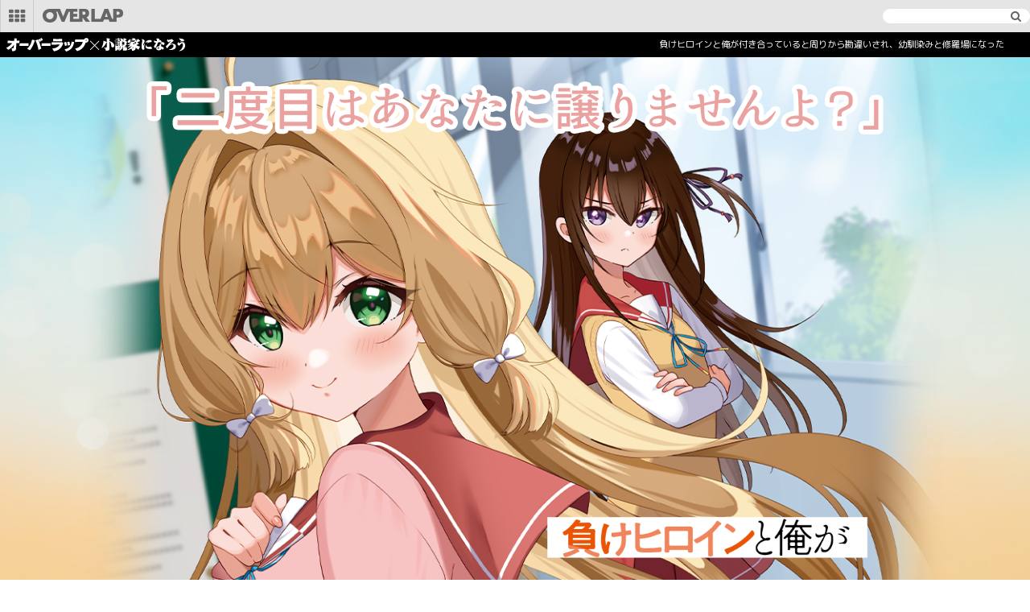

--- FILE ---
content_type: text/html; charset=utf-8
request_url: https://over-lap.co.jp/narou/824002907/
body_size: 15707
content:

<?xml version="1.0" encoding="UTF-8"?>
<!DOCTYPE html PUBLIC "-//W3C//DTD XHTML 1.0 Transitional//EN" "http://www.w3.org/TR/xhtml1/DTD/xhtml1-transitional.dtd">
<html xmlns="http://www.w3.org/1999/xhtml" xml:lang="ja" lang="ja">
<head id="ctl00_Head1"><meta http-equiv="Content-Type" content="text/html; charset=UTF-8" /><title>
	負けヒロインと俺が付き合っていると周りから勘違いされ、幼馴染みと修羅場になった｜株式会社オーバーラップ
</title>
<script type="text/javascript" src="https://ajax.googleapis.com/ajax/libs/jquery/1.11.1/jquery.min.js"></script>
<meta name="viewport" content="width=device-width, initial-scale=1.0" /><meta http-equiv="Content-Script-Type" content="text/javascript" /><link id="ctl00_reset" rel="stylesheet" type="text/css" media="all" href="/Library/css/reset.css" /><link id="ctl00_slick" rel="stylesheet" type="text/css" media="all" href="/Library/css/slick.css" /><link id="ctl00_slicktheme" rel="stylesheet" type="text/css" media="all" href="/Library/css/slick-theme.css" /><link id="ctl00_overlap" rel="stylesheet" type="text/css" media="all" href="/Library/css/overlap.css" />

<meta name="description" content="「二度目はあなたに譲りませんよ？」" />
<link href="css/font.css" rel="stylesheet" type="text/css">
<link href="css/style.css" rel="stylesheet" type="text/css">
<link href="../narou.css" rel="stylesheet" type="text/css">
<script type="text/javascript" src="js/uni.js"></script>
<script type="text/javascript" src="js/jquery.matchHeight.js"></script>
<script language="javascript" type="text/javascript">
var ttl = "負けヒロインと俺が付き合っていると周りから勘違いされ、幼馴染みと修羅場になった";
var pid = " 9784824002907";
$(function(){
   $(".ttl").text(ttl)
   $(".pid").text(pid)
   $('.mainvisual').attr({
    alt: ttl,
    title: ttl
  });
});

$().ready ( function() {
    // div.blockの数だけ処理を行う
    $('div#books div ul').each ( function(index) {
    // div.blockの中のur.imageのなかにあるli数を取得
    var imgCount = $(this).find('li').length;
    if(imgCount==1){
    $('div#books div ul li').addClass("count1");
    $('div#books div ul').addClass("count1tkb");
    }else if(imgCount==2){
     $('div#books div ul li').addClass("count2");
     }else if(imgCount==3){
     $('div#books div ul li').addClass("count3");
     }else if(imgCount==4){
     $('div#books div ul li').addClass("count4");
     }else if(imgCount==5){
     $('div#books div ul li').addClass("count5");
    }else{
    }
    });
});

$(document).ready(function(){
                //Examples of how to assign the Colorbox event to elements
                if(!navigator.userAgent.match(/(iPhone|iPad|Android)/)){
                    $(".cmtBtn").colorbox({ iframe: true, width: "850", height: "400px" });
                    $(".reader").colorbox({ iframe: true, width: "1060", height: "805" });
                }else{
                        $(".cmtBtn").colorbox({ iframe: true, width: "90%", height: "90%" });
                }
                $(".box").colorbox({iframe:true, innerWidth:810, innerHeight:590,opacity: 0.8});
                $(".box35").colorbox({opacity: 0.8});

                $(".callbacks").colorbox({
                    onOpen:function(){ alert('onOpen: colorbox is about to open'); },
                    onLoad:function(){ alert('onLoad: colorbox has started to load the targeted content'); },
                    onComplete:function(){ alert('onComplete: colorbox has displayed the loaded content'); },
                    onCleanup:function(){ alert('onCleanup: colorbox has begun the close process'); },
                    onClosed:function(){ alert('onClosed: colorbox has completely closed'); }
                });

                $('.non-retina').colorbox({rel:'group5', transition:'none'})
                $('.retina').colorbox({rel:'group5', transition:'none', retinaImage:true, retinaUrl:true});
                
                //Example of preserving a JavaScript event for inline calls.
                $("#click").click(function(){ 
                    $('#click').css({"background-color":"#f00", "color":"#fff", "cursor":"inherit"}).text("Open this window again and this message will still be here.");
                    return false;
                });
            });

</script>
<script>
  $(function() {
   var windowWidth = $(window).width();
        var windowSm = 768;
        if (windowWidth >= windowSm) {
        $('#character ul.second p').matchHeight({byRow:false});
        }
});
</script>
<script>
$(document).ready(function(){
     $(".cmtBtn").colorbox({
        iframe:true,
        innerWidth:850,
        innerHeight:300,
        opacity:0.8,
//      open:true
    });
});

</script>
<script>
  (function(d) {
    var config = {
      kitId: 'xgd4uix',
      scriptTimeout: 3000,
      async: true
    },
    h=d.documentElement,t=setTimeout(function(){h.className=h.className.replace(/\bwf-loading\b/g,"")+" wf-inactive";},config.scriptTimeout),tk=d.createElement("script"),f=false,s=d.getElementsByTagName("script")[0],a;h.className+=" wf-loading";tk.src='https://use.typekit.net/'+config.kitId+'.js';tk.async=true;tk.onload=tk.onreadystatechange=function(){a=this.readyState;if(f||a&&a!="complete"&&a!="loaded")return;f=true;clearTimeout(t);try{Typekit.load(config)}catch(e){}};s.parentNode.insertBefore(tk,s)
  })(document);
</script>





<script type="text/javascript" charset="Shift_JIS" src="/Js/w2.js?20171101"></script>
<script type="text/javascript" charset="Shift_JIS" src="/Js/w2.textboxevents.js"></script>

<script type="text/javascript" src="/Js/jquery-1.9.0.min.js"></script>

<script type="text/javascript" charset="Shift_JIS" src="/Js/AC_ActiveX.js"></script>
<script type="text/javascript" charset="Shift_JIS" src="/Js/AC_RunActiveContent.js"></script>
<link rel="stylesheet" href="/Js/colorbox/colorbox.css" />
<script type="text/javascript" src="/Js/colorbox/jquery.colorbox-min.js"></script>
<script type="text/javascript" charset="Shift_JIS" src="/Js/colorbox/jquery.colorbox-jp.js"></script>
<script type="text/javascript" src="/Js/jquery.cookie.js"></script>


<script type="text/javascript" charset="UTF-8" src="/Js/ClientValidateScript.aspx"></script>



<script type="text/javascript">
<!--
	var site_path_root = '/';
//-->
</script>
<script type="text/javascript" charset="Shift_JIS" src="/Js/ThickBox/thickbox.js"></script>
<link id="ctl00_lThickBoxCss" rel="stylesheet" href="/Js/ThickBox/thickbox.css" type="text/css" media="all" />


<script type="text/javascript" src="/Library/js/jquery.matchHeight.js"></script>
<script type="text/javascript" src="/Library/js/slick.min.js"></script>



<script async src="//pagead2.googlesyndication.com/pagead/js/adsbygoogle.js"></script>
<script>
  (adsbygoogle = window.adsbygoogle || []).push({
    google_ad_client: "ca-pub-5084050198239784",
    enable_page_level_ads: true
  });
</script>

</head>
<body onload="">
<form name="aspnetForm" method="post" action="/narou/824002907/Default.aspx" id="aspnetForm" onsubmit="return (document.getElementById(&#39;__EVENTVALIDATION&#39;) != null);" onkeypress="return ((event.keyCode != 13) || (window.event.srcElement.type != &#39;text&#39;));">
<div>
<input type="hidden" name="__EVENTTARGET" id="__EVENTTARGET" value="" />
<input type="hidden" name="__EVENTARGUMENT" id="__EVENTARGUMENT" value="" />
<input type="hidden" name="__VIEWSTATE" id="__VIEWSTATE" value="/[base64]////[base64]////[base64]////z///8GCAAAAANwaWQGCQAAAAAB9v////z///8GCwAAAAN2aWQJCQAAAAHz/////P///wYOAAAAA3BubwYPAAAAATEB8P////z///8GEQAAAANjYXQJCQAAAAHt/////P///wYUAAAABHN3cmQJCQAAAAHq/////P///wYXAAAAA2ltZwYYAAAAATEB5/////z///8GGgAAAARzb3J0BhsAAAACMTEB5P////z///8GHQAAAAVjaWNvbgkJAAAAAeH////8////BiAAAAADbWluCQkAAAAB3v////z///8GIwAAAANtYXgJCQAAAAHb/////P///wYmAAAABWRwY250BicAAAACLTEB2P////z///8GKQAAAAR1ZG5zCQYAAAAB1f////z///8GLAAAAARkb3NwCQkAAAAB0v////z///8GLwAAAApzZWxsZnJvbV95CQkAAAABz/////z///8GMgAAAApzZWxsZnJvbV9tCQkAAAABzP////z///8GNQAAAAhzZWxsdG9feQkJAAAAAcn////8////BjgAAAAIc2VsbHRvX20JCQAAAAHG/////P///wY7AAAABGhhc3EJCQAAAAHD/////P///[base64]/jg4Pjgq/mir3lh7rnlKgFA0NMQmcQBSHnlLfmgKflkJHjgZHjgrPjg5/jg4Pjgq/mir3lh7rnlKgFA0NNQmcQBR7jgq/jg6rjgqjjgrPjg5/jg4Pjgq/jgrnmg4XloLEFA0NRQmcQBSHjgrPjg5/jg4Pjgq/jgq/jg6rjgqjkvZzlk4HkuIDopqcFA0NRU2cQBSHlpbPmgKflkJHjgZHjgrPjg5/jg4Pjgq/mir3lh7rnlKgFA0NXQmcQBRlEVkTvvIZCbHUtcmF56Zai6YCj5ZWG5ZOBBQNEVkRnEAUM6YCa6LKp5ZWG5ZOBBQNFQ0dnEAUpTGlRdWxsZSDjg6rjgq3jg6Xjg7zjg6wgfCDjgrPjg5/jg4Pjgq/jgrkFA0xJUWcQBSfjg6njg5bjg5Hjg6vjg5XjgqfjgrPjg5/jg4Pjgq/jgrnmg4XloLEFA0xQQmcQBSZMaVF1bGxlIOODquOCreODpeODvOODrCB8IOODnuOCrOOCuOODswUDTFFNZxAFJkxpUXVsbGUg44Oq44Kt44Ol44O844OsIHwg44K/[base64]/[base64]/[base64]/44Go5L+u576F5aC044Gr44Gq44Gj44GfIDFkAgQPZBYCZg9kFgRmDxYCHx1nZAIBDxYCHx1nZGQPLiLyRlhv3ox2en38NmP8O8d7OmHeZZ0LUWf6jnzhbA==" />
</div>

<script type="text/javascript">
//<![CDATA[
var theForm = document.forms['aspnetForm'];
if (!theForm) {
    theForm = document.aspnetForm;
}
function __doPostBack(eventTarget, eventArgument) {
    if (!theForm.onsubmit || (theForm.onsubmit() != false)) {
        theForm.__EVENTTARGET.value = eventTarget;
        theForm.__EVENTARGUMENT.value = eventArgument;
        theForm.submit();
    }
}
//]]>
</script>


<script src="/WebResource.axd?d=aZFanAUGaJ0uwEQ0GS7VzT31P15yrvz7QBMqVsm4XJGlhOgFGbQlS7Hv73ZYBBuB3-9R63g8QhWlFHsGMe12dO9chtAPiVYYk_rVk3bTJY41&amp;t=638628531619783110" type="text/javascript"></script>


<script src="/ScriptResource.axd?d=2ec_zDDcYzelavwEEiZqyg2BdELftpgr4Tt8FL0sghAwWJIF9fAw1AP1rgrp0-8FAWwagJz44f2u7_FUvBLoYKnO5kqanU334dafhSgNEwPcDaLvC77ynJHhKp7_705LwYSG74PrBVEmhFgY01TU-TzE_BcWN_6A9EyPx3G7GlQ1&amp;t=2a9d95e3" type="text/javascript"></script>
<script src="/ScriptResource.axd?d=EXD6sdb6NuxAtp2OAVrmG25RLYM5ggpk7l-VNVJadHlovCblbrinTe4w2rUfM-2n5xJn6JEEa7gdS9bRleFghDyfP3LeiOW5n2PugWOu16-_uXoT32icw5oFfaBwmJX-d5VvzBcA81J2PsI9RY67PDBNF9DJKwjQuHYdPgceZ5YXnw40DNnaaKHM7rLmx5dK0&amp;t=2a9d95e3" type="text/javascript"></script>
<div>

<input type="hidden" name="__VIEWSTATEGENERATOR" id="__VIEWSTATEGENERATOR" value="D2527B7C" />
<input type="hidden" name="__EVENTVALIDATION" id="__EVENTVALIDATION" value="/wEdABysqwg+iD0a2kDsF2e92OG/QLsWYtPlqAjF0kKqPbSQyp8WQweb+gNRyDFM0MnlNUz/HBSSlBcV1lckUokZ7rYtw5ef5KWJ1jfRcuOBRNOrcVLwzaGW+01LA7J0MgLpDY4oXdHa67RXYrIu5owruTVOGwunLBObKoZdpgQLBGby7F2Z8yRICi+X6Q9LHjfmf34KxUz8VNcOu5eKRkSfnY9rx60JBbmfi6ydJaqgzpORFLi9oQcir9tIQicc94zQp+8duo5pipq/[base64]/DTmp7T2eIpcsNKKgKvBHnHXvap2MIRu8LVdBYdqylL3lLJaADnJn+RQV4y4D4+O+JOXEBQII/Q0ypf1TDwsXeoFTz85hdQuoXj1zTtiJxy8xl5zdoJ15j0V6BZpsPYWEsHQ+jkM2Z6lIvAtje2q9KgwCEs2f7slGzrag=" />
</div>

<script type="text/javascript">
<!--
	// クリックジャック攻撃対策
	CheckClickJack('/Form/Blank.aspx');
//-->
</script>


<script type="text/javascript">
//<![CDATA[
Sys.WebForms.PageRequestManager._initialize('ctl00$smScriptManager', 'aspnetForm', ['tctl00$BodyHeaderMain$UpdatePanel1','','tctl00$BodyHeaderMain$ctl00$UpdatePanel1','','tctl00$BodyHeaderMain$upUpdatePanel',''], [], [], 90, 'ctl00');
//]]>
</script>


<div id="Wrap" class="body_in">
<div class="wrapBottom">
<div class="wrapTop">

	
	
	<div id="ctl00_BodyHeaderMain_UpdatePanel1">


</div>




<header id="head_area" class="category_">
    <div class="inner">
        
        
      
        
        
        <div id="menu_bt">
            <input id="side-menu-toggle" type="checkbox">
            <label class="toggle-switch" for="side-menu-toggle"><i class="icon-th icon"></i></label>
            <!--a href="#"><i class="icon-th icon"></i></a-->
            <div class="overlay"></div>
            <div class="sub_category menu__second-level menu-list">
                <div class="inner">
                    <ul class="category">
                        <li><a href="/lnv">ライトノベル</a></li>
                        <li><a href="/rosage">ロサージュノベルス</a></li>
                        <li><a href="/gardo">コミックガルド</a></li>
                        <li><a href="/pkm">ポケットモンスター</a></li>
                        <li><a href="/agm">アニメ／ゲーム／ミュージック</a></li>
                        <li><a href="/888ce">コミックエッセイ</a></li>
                        <li><a href="/qurie">コミッククリエ</a></li>
                        <li><a href="/LiQulle">LiQulle</a></li>
                        <li><a href="http://loveparfait.over-lap.co.jp/">ラブパルフェ</a></li>
                        <li><a href="http://labo.over-lap.co.jp/">オーバーラップラボ</a></li>
                        <li><a href="http://blog.over-lap.co.jp/">オーバーラップ広報室</a></li>
                        <li><a href="https://store.over-lap.co.jp">オーバーラップストア</a></li>
                        <li><a href="https://hd.over-lap.co.jp/">オーバーラップホールディングス</a></li>
                        <li><a href="https://plus.over-lap.co.jp/">オーバーラップ・プラス</a></li>
                    </ul>
                    <ul class="hdmn">
                        <li class="fb"><a href="https://www.facebook.com/OVERLAP.JP" target="_blank">FaceBook</a></li>
                        <li class="tw"><a href="https://twitter.com/OVL_BUNKO" target="_blank">X</a></li>
                        <li class="lin"><a href="https://page.line.me/overlap_info" target="_blank">LINE</a></li>
                        <li class="yt"><a href="https://www.youtube.com/channel/UCSMaQ6UNtJilCwGz0fFTaAg" target="_blank">YOUTUBE</a></li>
                    </ul>
                    <ul class="hdbn">
                        
                        <!--開始-->
                        <li><a href="/bunko/bunkotaisho11/" target="_blank"><img src="/Library/img/banner/2024bn_1_11tokusetsu_sq.jpg" alt="第11回オーバーラップ文庫大賞受賞作特設サイト" style="width:100%;display: block;" /></a></li>
                        
                    
                    </ul>
                </div>
            </div>
        </div>
        <div id="logo"><a href="/"><img src="/Library/img/common/ovllogo.png" alt="OVERLAP" /></a></div>
        <div id="serch_area"><div id="ctl00_BodyHeaderMain_ctl00_UpdatePanel1">

	

</div>

				<div id="Searchbox_Top">
				    <span class="ct_drop">
                        <select name="ctl00$BodyHeaderMain$ctl00$ddlCategories" id="ctl00_BodyHeaderMain_ctl00_ddlCategories">
	<option value="">すべてのカテゴリ</option>
	<option selected="selected" value="ALL">検索結果</option>
	<option value="BNK">オーバーラップ文庫</option>
	<option value="CDG">CD関連商品</option>
	<option value="CEB">コミックエッセイ</option>
	<option value="CGB">ガルドコミックス情報</option>
	<option value="CGS">コミックガルド作品一覧</option>
	<option value="CLB">BLTLコミック抽出用</option>
	<option value="CMB">男性向けコミック抽出用</option>
	<option value="CQB">クリエコミックス情報</option>
	<option value="CQS">コミッククリエ作品一覧</option>
	<option value="CWB">女性向けコミック抽出用</option>
	<option value="DVD">DVD＆Blu-ray関連商品</option>
	<option value="ECG">通販商品</option>
	<option value="LIQ">LiQulle リキューレ | コミックス</option>
	<option value="LPB">ラブパルフェコミックス情報</option>
	<option value="LQM">LiQulle リキューレ | マガジン</option>
	<option value="LQT">LiQulle リキューレ | タイトル</option>
	<option value="LST">実用書</option>
	<option value="NVF">オーバーラップノベルスｆ</option>
	<option value="NVL">オーバーラップノベルス</option>
	<option value="NVR">ロサージュノベルス</option>
	<option value="OBK">その他書籍全般</option>
	<option value="PKM">ポケモン関連商品</option>
	<option value="WSG">ウェブショップアイテム判別用カテゴリ</option>

</select>
                    </span>
					<input name="ctl00$BodyHeaderMain$ctl00$tbSearchWord" type="text" maxlength="250" id="ctl00_BodyHeaderMain_ctl00_tbSearchWord" class="text" onkeypress="if (event.keyCode==13){__doPostBack(&#39;ctl00$BodyHeaderMain$ctl00$lbSearch&#39;,&#39;&#39;); return false;}" />
					<a id="ctl00_BodyHeaderMain_ctl00_lbSearch" class="TopSearch" href="javascript:__doPostBack(&#39;ctl00$BodyHeaderMain$ctl00$lbSearch&#39;,&#39;&#39;)"><i class="icon icon-search"></i></a>
				</div>
				

</div>
    </div>
</header>




<div id="ctl00_BodyHeaderMain_upUpdatePanel">



</div>



	
	
	
	
	


<div id="narou_head">
    <div class="inner">
        <ul>
            <li class="ovlnarou"><img src="img/ovlnarou.png" alt="" /></li>
            <li class="ttl"></li>
        </ul>
    </div> 
</div>

<!--開始-->
<div class="outer">
    <div class="">
        <div id="visual">
                <div class="inner">
                    <h1 class="logo1"><img src="img/logo.png" alt="負けヒロインと俺が付き合っていると周りから勘違いされ、幼馴染みと修羅場になった" /></h1>
                    <h2 class="copy"><img src="img/copy.png" alt="「二度目はあなたに譲りませんよ？」" /></h2>
                    <h3><img src="img/auth.png" alt="著／ネコクロ　イラスト／piyopoyo" /></h3>
                    <h4><img src="img/sale.png" alt="第1巻2月25日発売" /></h4>
                    <figure class="pc"><img class="mainvisual" src="img/main_visual.png" /></figure>
                    <figure class="sp"><img class="mainvisual" src="img/main_visual_sp.png" /></figure>
                </div>
        </div>

        <div id="buttons">
            <div class="inner">
                <ul>
                    <li class="bt1"><a href="#books"><i class="nicon-book1"></i>シリーズ既刊はこちら</a></li>
                    <li class="bt2"><a href="/Form/Product/Reader_nvl.aspx?pid=9784824002907&cat=BNK" class="hide reader"><i class="nicon-book2"></i>立ち読みをする</a></li>
                </ul>
            </div>
        </div>

        <div id="story">
            <div class="inner">
            <div class="border">
                <h2><img src="img/ttl_story.png" alt="ストーリー｜あらすじ" /></h2>     
                <p class="pc">
                    <ruby>葉桜陽<rt>はざくら よう</rt></ruby>の通う高校には、二大美少女の<ruby>秋実真凛<rt>あきみ まりん</rt></ruby>と<ruby>根本佳純<rt>ねもと かすみ</rt></ruby>がいる。<br>
                    いつものように下校しようとした陽は、真凛が振られる姿を目撃してしまう。<br>
                    しかも振った相手の彼女は、なんと陽の幼馴染みの佳純だった……！<br>
                    去り際の真凛の表情に思うところがあった陽は、失恋から立ち直る手助けを提案。行動を共にする陽と真凛の姿は校内でも付き合っていると噂になるが、真凛は気にするどころかさらに距離を縮めてきて……？<br>
                    そんな二人を見た佳純は、疎遠だったはずなのになぜか陽へと急接近！<br>
                    それに真凛が対抗して、陽は再び起こる恋の戦争に巻き込まれていく――!?<br>
                </p>     
                <p class="sp">
                    葉桜陽の通う高校には、二大美少女の秋実真凛と根本佳純がいる。いつものように下校しようとした陽は、真凛が振られる姿を目撃してしまう。しかも振った相手の彼女は、なんと陽の幼馴染みの佳純だった……！
                    去り際の真凛の表情に思うところがあった陽は、失恋から立ち直る手助けを提案。行動を共にする陽と真凛の姿は校内でも付き合っていると噂になるが、真凛は気にするどころかさらに距離を縮めてきて……？
                    そんな二人を見た佳純は、疎遠だったはずなのになぜか陽へと急接近！<br>
                    それに真凛が対抗して、陽は再び起こる恋の戦争に巻き込まれていく――!?
                </p>
            </div>
        </div>
        </div>
        <div id="character">
            <div class="inner">
                <h2><img src="img/ttl_character.png" alt="キャラクター" /></h2>     
                <ul class="list">
                    
                    <li>
                        <figure><img src="img/c1.jpg" alt="葉桜陽" /></figure>
                        <div>
                            <h3><span data-ruby="Hazakura&nbsp;You"></span>葉桜陽</h3>
                            <p>学生生活をつまらないと思っている男子高校生。
                                基本的に冷たい印象だが、自身の身内の人間に対しては面倒見が良い。
                                実はかなりの数の登録者を持つ動画配信者である。
                            </p>
                        </div>
                    </li>
                    <li>
                        <figure><img src="img/c2.jpg" alt="秋実真凛" /></figure>
                        <div>
                            <h3><span data-ruby2="Akimi&nbsp;Marin"></span>秋実真凛</h3>
                            <p>負けヒロイン。失恋した姿を見られた陽と行動を共にすることになる。
                                素直で真面目なのだが、たまに天然が垣間見えることがある。
                                猫がとても好き。
                            </p>
                        </div>
                    </li>
                    <li>
                        <figure><img src="img/c3.jpg" alt="根本佳純" /></figure>
                        <div>
                            <h3><span data-ruby3="Nemoto&nbsp;Kasumi"></span>根本佳純</h3>
                            <p>校内二大美少女の一人であり、陽の幼馴染み。
                                普段は凛とした態度をとっているが、実はとても甘えたがりである。
                            </p>
                        </div>
                    </li>
                    <li>
                        <figure><img src="img/c4.jpg" alt="木下晴喜" /></figure>
                        <div>
                            <h3><span data-ruby="Kinoshita&nbsp;Haruki"></span>木下晴喜</h3>
                            <p>どこにでもいそうな平凡な男子高校生。
                                なのになぜか二大美少女から好意を寄せられている。
                            </p>
                        </div>
                    </li>
                    <li>
                        <figure><img src="img/c5.jpg" alt="神風凪沙" /></figure>
                        <div>
                            <h3><span data-ruby="Kamikaze&nbsp;Nagisa"></span>神風凪沙</h3>
                            <p>人気懲らしめ系動画配信者。
                                常に猫耳の帽子を被っている。
                            </p>
                        </div>
                    </li>
                </ul>
            </div>
        </div>

        
        <div id="read">
            <div class="inner">
                <a href="/Form/Product/Reader_nvl.aspx?pid=9784824002907&cat=BNK" class="hide reader">
                    <span><script>document.write(ttl);</script></span><br />
                    <b><i class="nicon-book2"></i>立ち読みをする</b>
                    </a>
            </div>
        </div>
        

         <div id="naroulink">
            <div class="inner">
                <h2>WEB連載ページ</h2>
                <a href="https://ncode.syosetu.com/n7066hb/" target="_blank"><img src="img/web_r.jpg" alt="web連載ページ"></a>
            </div>
         </div>
        
         
         
         <div id="books">
            <div class="inner">
                <h2>シリーズ既刊</h2>
                
		<ul class="list">
	
		<li>
			<a href="/%e8%b2%a0%e3%81%91%e3%83%92%e3%83%ad%e3%82%a4%e3%83%b3%e3%81%a8%e4%bf%ba%e3%81%8c%e4%bb%98%e3%81%8d%e5%90%88%e3%81%a3%e3%81%a6%e3%81%84%e3%82%8b%e3%81%a8%e5%91%a8%e3%82%8a%e3%81%8b%e3%82%89%e5%8b%98%e9%81%95%e3%81%84%e3%81%95%e3%82%8c%e3%80%81%e5%b9%bc%e9%a6%b4%e6%9f%93%e3%81%bf%e3%81%a8%e4%bf%ae%e7%be%85%e5%a0%b4%e3%81%ab%e3%81%aa%e3%81%a3%e3%81%9f+2/product/0/9784824003904/?cat=BNK&swrd=" target="_blank">
			<figure>
				<i class="bnk">文庫</i>
                
                
				<img  id="picture" src="/Contents/ProductImages/0/9784824003904_L.jpg" border="0" alt="負けヒロインと俺が付き合っていると周りから勘違いされ、幼馴染みと修羅場になった 2" class="" />
			</figure>
			<div id="name">
			<h4>負けヒロインと俺が付き合っていると周りから勘違いされ、幼馴染みと修羅場になった 2</h4>
			</span>
			</div>
			</a>
		</li>
		
	
		<li>
			<a href="/%e8%b2%a0%e3%81%91%e3%83%92%e3%83%ad%e3%82%a4%e3%83%b3%e3%81%a8%e4%bf%ba%e3%81%8c%e4%bb%98%e3%81%8d%e5%90%88%e3%81%a3%e3%81%a6%e3%81%84%e3%82%8b%e3%81%a8%e5%91%a8%e3%82%8a%e3%81%8b%e3%82%89%e5%8b%98%e9%81%95%e3%81%84%e3%81%95%e3%82%8c%e3%80%81%e5%b9%bc%e9%a6%b4%e6%9f%93%e3%81%bf%e3%81%a8%e4%bf%ae%e7%be%85%e5%a0%b4%e3%81%ab%e3%81%aa%e3%81%a3%e3%81%9f+1/product/0/9784824002907/?cat=BNK&swrd=" target="_blank">
			<figure>
				<i class="bnk">文庫</i>
                
                
				<img  id="picture" src="/Contents/ProductImages/0/9784824002907_L.jpg" border="0" alt="負けヒロインと俺が付き合っていると周りから勘違いされ、幼馴染みと修羅場になった 1" class="" />
			</figure>
			<div id="name">
			<h4>負けヒロインと俺が付き合っていると周りから勘違いされ、幼馴染みと修羅場になった 1</h4>
			</span>
			</div>
			</a>
		</li>
		
	

		</ul>
	

            </div>
        </div>
        
    </div>
   
    
</div>



	

	

	



<footer>
    <div class="inner">
        <div id="footer_menu">
            <ul id="footer_menu1">
                <li><a href="https://over-lap.co.jp/lnv">ライトノベル</a></li>
                <li><a href="https://over-lap.co.jp/rosage">ロサージュノベルス</a></li>
                <li><a href="https://over-lap.co.jp/gardo">コミックガルド</a></li>
                <li><a href="https://over-lap.co.jp/pkm">ポケットモンスター</a></li>
                <li><a href="https://over-lap.co.jp/agm">アニメ/ゲーム/CD</a></li>
                <li><a href="https://over-lap.co.jp/888ce/">コミックエッセイ</a></li>
                <li><a href="https://over-lap.co.jp/qurie">コミッククリエ</a></li>
                <li><a href="https://over-lap.co.jp/LiQulle">LiQulle</a></li>
                <li><a href="http://loveparfait.over-lap.co.jp/" target="_blank">ラブパルフェ</a></li>
            </ul>
            <ul id="footer_menu3">
                <li><a href="/Page/c01_1.aspx">会社概要</a></li>
                <li><a href="/Page/c02_1.aspx">アクセス</a></li>
                <li><a href="/Page/s03.aspx">プライバシーポリシー</a></li>
                <li><a href="https://recruit.over-lap.co.jp/" target="_blank">採用情報</a></li>
            </ul>
            <ul id="footer_menu2">
                <li><a href="https://store.over-lap.co.jp">OVERLAP STORE</a></li>
                <li><a href="http://blog.over-lap.co.jp/" target="_blank">オーバーラップ広報室</a></li>
                <li><a href="http://labo.over-lap.co.jp/">オーバーラップラボ</a></li>
                <li><a href="https://hd.over-lap.co.jp/">オーバーラップホールディングス</a></li>
                <li><a href="https://plus.over-lap.co.jp/">オーバーラップ・プラス</a></li>
            </ul>
            <ul id="footer_menu4">
                <li class="fb"><a href="https://www.facebook.com/OVERLAP.JP"></a></li>
                <li class="tw"><a href="https://twitter.com/OVL_BUNKO"></a></li>
                <li class="lin"><a href="https://page.line.me/overlap_info"></a></li>
                <li class="yt"><a href="https://www.youtube.com/user/overlapinc/"></a></li>
            </ul>
        </div>
        <div id="footer_copy">
            <p>サイト内の文章、画像などの著作物は株式会社オーバーラップに属します。複製、無断転載を禁止します。<br />
            COPYRIGHT © OVERLAP,inc All Rights reserved</p>
            <ul id="footer_menu4">
                <li class="fb"><a href="https://www.facebook.com/OVERLAP.JP"></a></li>
                <li class="tw"><a href="https://twitter.com/OVL_BUNKO"></a></li>
                <li class="lin"><a href="https://page.line.me/overlap_info"></a></li>
                <li class="yt"><a href="https://www.youtube.com/user/overlapinc/"></a></li>
            </ul>
            <a href="/Form/Inquiry/InquiryInput.aspx">お問い合わせ</a>
        </div>
        
    </div>
</footer>

<script src="/Library/js/uni.js"></script>
<script src="/Library/js/iscroll.js"></script>
<div id="page-top" class="icon-circle-up icon"></div>



<!-- w2tracker -->

<div id="ctl00_BodyFooterMain_AccessLogTrackerScript1_divTracker">
<script type='text/javascript'>
<!--
	var w2accesslog_account_id = "076_Overlap";
	var w2accesslog_target_domain = "over-lap.co.jp";
	var w2accesslog_cookie_root = "/";
	var w2accesslog_getlog_path = "/Scripts/getlog.gif";

	
	document.write(unescape("%3Csc" + "ript type='text/javascript' src='" + (("https:" == document.location.protocol) ? "https:" : "http:") + "//over-lap.co.jp/Scripts/tracker.js'%3E%3C/sc" + "ript%3E"));
// -->
</script>
</div>



<!-- Google Analytics -->
<!-- Global site tag (gtag.js) - Google Analytics -->
<script async src="https://www.googletagmanager.com/gtag/js?id=UA-32104871-1"></script>
<script>
  window.dataLayer = window.dataLayer || [];
  function gtag(){dataLayer.push(arguments);}
  gtag('js', new Date());

  gtag('config', 'UA-32104871-1');
  gtag('config', 'AW-794827066');
  gtag('config', 'G-G4CJY8H29H');
</script>



<!-- Twitter universal website tag code -->
<script>
!function(e,t,n,s,u,a){e.twq||(s=e.twq=function(){s.exe?s.exe.apply(s,arguments):s.queue.push(arguments);
},s.version='1.1',s.queue=[],u=t.createElement(n),u.async=!0,u.src='//static.ads-twitter.com/uwt.js',
a=t.getElementsByTagName(n)[0],a.parentNode.insertBefore(u,a))}(window,document,'script');
// Insert Twitter Pixel ID and Standard Event data below
twq('init','o25eo');
twq('track','PageView');
</script>
<!-- End Twitter universal website tag code -->



<!-- End Google Analytics -->

<div id="ctl00_BodyFooterMain_AccessLogTrackerScript1_divGetLog">
<script type='text/javascript'>
<!--
	getlog();
// -->
</script>
</div>





	
	
</div><!--wrapTop-->
</div><!--wrapBottom-->
</div><!--Wrap-->

</form>
</body>
</html>

--- FILE ---
content_type: text/html; charset=utf-8
request_url: https://www.google.com/recaptcha/api2/aframe
body_size: 183
content:
<!DOCTYPE HTML><html><head><meta http-equiv="content-type" content="text/html; charset=UTF-8"></head><body><script nonce="BXUNtAs-1qAoaVkRRuwkng">/** Anti-fraud and anti-abuse applications only. See google.com/recaptcha */ try{var clients={'sodar':'https://pagead2.googlesyndication.com/pagead/sodar?'};window.addEventListener("message",function(a){try{if(a.source===window.parent){var b=JSON.parse(a.data);var c=clients[b['id']];if(c){var d=document.createElement('img');d.src=c+b['params']+'&rc='+(localStorage.getItem("rc::a")?sessionStorage.getItem("rc::b"):"");window.document.body.appendChild(d);sessionStorage.setItem("rc::e",parseInt(sessionStorage.getItem("rc::e")||0)+1);localStorage.setItem("rc::h",'1768844129922');}}}catch(b){}});window.parent.postMessage("_grecaptcha_ready", "*");}catch(b){}</script></body></html>

--- FILE ---
content_type: text/css
request_url: https://over-lap.co.jp/Library/css/overlap.css
body_size: 16326
content:
@charset "UTF-8";
@import url('https://fonts.googleapis.com/css?family=Cormorant:400,700');
@import url('https://fonts.googleapis.com/css?family=Oswald:400,700');
@import url('https://fonts.googleapis.com/earlyaccess/mplus1p.css');
@import url('fantastic.css');

body,button,input,select,table,textarea,header,footer{font-size: 1em;color:#333;font-family: メイリオ, Meiryo,  游ゴシック体, 'Yu Gothic', YuGothic, 'ヒラギノ角ゴシック Pro', 'Hiragino Kaku Gothic Pro','ＭＳ Ｐゴシック', 'MS PGothic', sans-serif;}
h1,h2,h3{font-weight:bold;}

/*基本設定*/
html{font-size: 62.5%;}
body{font-size:1.6rem;color:#666666;min-width:980px;}
div,li,a,figure,ul,article{box-sizing:border-box;}
p{text-align: justify; text-justify: inter-ideograph;word-break: normal;word-break: break-all;text-align:justify;}
h2{line-height:1.3em;}
header a:visited{color:#666666;text-decoration:none;}
a:link, a:visited:link, a:visited{color:#666666;text-decoration:none;}
a:hover,a:visited:hover{color:#666666;text-decoration:underline;}
a:hover img{opacity:0.7;}
i.icon{vertical-align: sub;vertical-align:middle;margin-right: 0.3em;}
a.blank:after{font-family: 'fantastic';content:'\004f';vertical-align:top;margin-left: 0.2em;}
img{pointer-events: none;  user-select: none;  vertical-align: ;  -webkit-user-select: none;  -ms-interpolation-mode: bicubic;}
a img{pointer-events: auto;}


/*class Set*/
.inner{width: 980px;margin: 0 auto;}
.shadow{box-shadow:0px 1px 3px 0px #d6d6d6;-moz-box-shadow:0px 1px 3px 0px #d6d6d6;-webkit-box-shadow:0px 1px 3px 0px #d6d6d6;}
.shadow2{box-shadow:0px 1px 3px 0px #555;-moz-box-shadow:0px 1px 3px 0px #555;-webkit-box-shadow:0px 1px 3px 0px #555;}
.list{width:100%;margin:0;padding:0;display:-webkit-box;display:-moz-box;display:-ms-box;display:-webkit-flexbox;display:-moz-flexbox;display:-ms-flexbox;display:-webkit-flex;display:-moz-flex;display:-ms-flex;display:flex;-webkit-box-lines:multiple;-moz-box-lines:multiple;-webkit-flex-wrap:wrap;-moz-flex-wrap:wrap;-ms-flex-wrap:wrap;flex-wrap:wrap;}
.list2{width:100%;}
.list img{width: 100%;}

li.btn_read{background: #e60012;}
li.btn_questionnaire{background: #e60012;}
li.btn_special{background: #333;}
li.btn_gardo{background: #009fe8;}
li.btn_campaign{background: #4fd047;}
li.btn_gift{background: #4fd047;}
.btn_input_pos{background: #ffd000;}
.btn_input_neg{background: #ddd;}

/*リスト1*/
.list li{font-size:1.4rem;margin-bottom: 1em;}
.list li{width: 16.666%;padding: 0.33%;}
.list li figure{margin-bottom: 0.3em;}
.list li small{font-size:1.1rem;display:block;margin-bottom: 0.3^em;}
.list li span.credit{font-size:1.2rem;}
.list li .list_img{margin-bottom: 0.8em;}
.list li .list_img figure{vertical-align: middle;display:table-cell;}
/*リスト2*/
.list2 >li{width: 100%;display:table;margin-bottom: 1em;padding-bottom: 1em;border-bottom:1px solid #aaa;}
.list2 li >figure{position:relative;width: 20.5%;display:table-cell;vertical-align: top;margin-bottom: 0.3em;}
.list2 li >figure >i{color:#fff;position:absolute;top:0em;left:0em;font-size:1.1rem;padding: 0.25em 0.75em;}
.list2 li >figure >i.bnk{background: #f39800;}
.list2 li >figure >i.nvl{background: #000;}
.list2 li >figure >i.nvf{background: #E85298;}
.list2 li >figure >a{}
.list2 li >figure >a>img{width: 100%;display:block;}
.list2 li >div{width: 79.5%;display:table-cell;vertical-align: top;padding:0 1em  1em  1.5em;}
.list2 li >div small{margin-bottom: 1em;display:inline-block;}
.list2 li >div small i:after{content:"｜"}
.list2 li >div .title{font-size:2.8rem;margin-bottom: 0.5em;}
.list2 li >div .auth{margin-bottom: 1em;}
.list2 li >div .catch{margin-bottom: 0.5em;padding: 0;color:#f39800;}
.list2 li >div .outline{margin-bottom: 1em;}
.list2 li >div .btns{width: 100%;display:table;}
.list2 li >div .btns>li{width: 24%;margin: 0.5%;display:inline-block;border-radius: 5px;}
.list2 li >div .btns>li a{text-decoration:none;font-weight:bold;color:#fff;padding: 0.75em 0.5em;text-align:center;font-size:1.4rem;border-radius:0.5rem;display:block;}
#lightnovel_next .list2 li >div .btns>li a{font-size:1.2rem;}
.list2 li >div .btns>li a:before{content: "\f105";font-family:'fantastic';margin-right: 0.5em;}
.list2 li >div .btns>li a:hover{opacity:0.7;}
.list2 li .list_img{margin-bottom: 0.8em;}
.list2 li .list_img figure{vertical-align: middle;display:table-cell;}

.fb:before{
    display: inline-block;
    content: "";
    background: url(../../library/img/common/icon_facebook.svg);
    background-size: contain;
    background-position: center center;
    background-repeat: no-repeat;
    filter: brightness(0) saturate(100%) invert(65%) sepia(0%) saturate(448%) hue-rotate(194deg) brightness(95%) contrast(84%);
    width: 1em;
    height: 1em;
    font-size: 1.25rem;
}
.tw:before{
    display: inline-block;
    content: "";
    background: url(../../library/img/common/icon_x.svg);
    background-size: contain;
    background-position: center center;
    background-repeat: no-repeat;
    filter: brightness(0) saturate(100%) invert(65%) sepia(0%) saturate(448%) hue-rotate(194deg) brightness(95%) contrast(84%);
    width: 1em;
    height: 1em;
    font-size: 1.25rem;
}
.lin:before{
    display: inline-block;
    content: "";
    background: url(../../library/img/common/icon_line.svg);
    background-size: contain;
    background-position: center center;
    background-repeat: no-repeat;
    width: 1em;
    height: 1em;
    font-size: 1.25rem;
}
.yt:before{
    display: inline-block;
    content: "";
    background: url(../../library/img/common/icon_youtube.svg);
    background-size: contain;
    background-position: center center;
    background-repeat: no-repeat;
    filter: brightness(0) saturate(100%) invert(65%) sepia(0%) saturate(448%) hue-rotate(194deg) brightness(95%) contrast(84%);
    width: 1em;
    height: 1em;
    font-size: 1.25rem;
}

.mrk_bnk{background: #ffd000;color:#fff;padding: 0.15em 0.75em;margin-bottom: 0.5em;display:inline-block;}
.mrk_nvl{background: #000;color:#fff;padding: 0.15em 0.75em;margin-bottom: 0.5em;display:inline-block;}
.mrk_grd{background: #009fe8;color:#fff;padding: 0.15em 0.75em;margin-bottom: 0.5em;display:inline-block;}
.icon_new{background: #ff0000;padding: 0.15em 0.75em;color:#fff;border-radius:3px;display: inline-block;}

/*ヘッダ*/
.body_in{padding-top: 40px;}
#head_area{background: #e5e5e5;width: 100%;z-index:10000;top:0;}
#menu_bt{border-left:1px solid #ccc;border-right:1px solid #ccc;font-size:2rem;padding: 0.5em;line-height:0;display: table-cell;vertical-align: middle;}
#side-menu-toggle{display:none;}
#menu_bt i{margin-right: 0;}
#menu_bt:hover{background: #efefef;}
#logo{display: table-cell;padding: 0 0 0 0.75em;vertical-align: middle;}
header{position: fixed;}
header#head_area #serch_area{    display: table-cell;position: relative;width: 100%;text-align: right; vertical-align: middle;}
header#head_area #serch_area input{padding:0.25em 2.5em 0.25em 0.75em;border-radius:1em;border:none;font-size:80%;color:#666;}
header#head_area #serch_area a{position: absolute;margin: auto;display: table;top: 0;bottom: 0;right:7px;}
header#head_area #Searchbox_Top{margin: 0;}
header#head_area #Searchbox_Top >input{height: auto;width: auto;float:none;background: #fff;;;;}
header#head_area #Searchbox_Top .TopSearch{display:flex;    align-items: center;}
.icon-th:before{font-family: 'fantastic' !important;color:#666;}

#footer_menu{border-bottom: 1px solid #cbcbcb;}
.sub_category{position:absolute;left:0;right:0;left:0;background: #fff;z-index:10;border-top:1px solid #f6f6f6;margin-top: 0.75em;padding: 1em;}
.sub_category ul.category{width: 55%;column-count: 2;border-right: 1px solid #cbcbcb;display: table-cell;}
.sub_category ul.category li:before{content: "\f105";font-family:'fantastic';margin-right: 0.4em;}
.sub_category ul.hdmn li:before{font-family:'fantastic';margin-right: 0.4em;}
.sub_category ul.hdmn{width: 22.5%;border-right: 1px solid #cbcbcb;display: table-cell;padding:0 1em;}
.sub_category ul.hdbn{width: 22.5%;display: table-cell;padding:0 1em;border: none;vertical-align: top;}
.sub_category ul.hdbn img{width: 100%;display: block;}
.sub_category ul li{line-height: 1.5;font-size:1.5rem;padding: 0.5em 0;}

/*ヘッドメニュー*/
#menu_bt div.menu__second-level {
    left: 0;
    box-sizing: border-box;
    width: 100%;
    margin-top: 0.5em;
    padding: 20px 2%;
    background: #efefef;
    -webkit-transition: all .2s ease;
    transition: all .2s ease;
    opacity:0;
    display:none;
}
#menu_bt:hover div.menu__second-level {
    visibility: visible;
    opacity: 1;
    display: block;
}


/*フッダ*/
footer{background: #e5e5e5;font-size:1.25rem;padding: 2em 0;}
footer ul{padding:0 1em 1em 1em;}
footer li{margin-bottom: 0.5em;}
footer a{color:#999!important;}
footer li a:hover{text-decoration:underline;}
footer li:before{content: "\f105";font-family:'fantastic';margin-right: 0.4em;font-size:80%;color:#999!important;}
footer >div>div{display:table;width: 100%;}
#footer_menu{border-bottom: 1px solid #cbcbcb;}
#footer_menu1{width: 50%;display:table-cell;border-right: 1px solid #cbcbcb;column-count: 2;}
#footer_menu1 li {display: inline-block; width: 100%;}
#footer_menu2{width: 25%;display:table-cell;vertical-align: top;}
#footer_menu3{width: 25%;display:table-cell;border-right: 1px solid #cbcbcb;vertical-align: top;}
/* #footer_menu4{width: 14.75%;display:table-cell;vertical-align: top;} */
#footer_menu #footer_menu4{display: none;}
#footer_copy{color:#999;padding-top: 1em; display: flex;align-items: center;max-height: 50.5px;}
#footer_copy p{padding-left: 4em;background:url(../img/common/footer_logo.png) no-repeat; background-size:auto 100%;width: 70%;display:table-cell;border-right: 1px solid #cbcbcb;}
#footer_copy a{width: 15%;display:table-cell;vertical-align:middle;text-align:center;}
#footer_copy a:before{content: "\f27b";font-family:'fantastic';font-size:140%;margin-right: 0.3em;}
#footer_copy #footer_menu4{display: flex; gap: 1em; padding: 0; height: -webkit-fill-available; width: 15%;justify-content: center;}
#footer_copy #footer_menu4 a:before{display: none;}
#footer_copy #footer_menu4 li {margin: 0;}
#footer_copy #footer_menu4 li:before {margin: 0;}
#footer_copy a:hover{background: #ccc;}
#footer_menu4 li {
    display: flex;
    align-items: center;
    margin-bottom: 1em;
}
#footer_menu4 li a {
    line-height: 1;
}
#footer_menu4 .fb:before,
#footer_menu4 .tw:before,
#footer_menu4 .lin:before,
#footer_menu4 .yt:before {
    content: none !important; 
    background: none !important; 
    width: 0 !important;
    height: 0 !important;
}
#footer_menu4 .fb a{
    display: inline-block;
    content: "";
    background: url(../../library/img/common/icon_facebook.svg);
    background-size: contain;
    background-position: center center;
    background-repeat: no-repeat;
    filter: brightness(0) saturate(100%) invert(65%) sepia(0%) saturate(448%) hue-rotate(194deg) brightness(95%) contrast(84%);
    width: 1.2em;
    height: 1.2em;
    font-size: 1.25rem;
}
#footer_menu4 .tw a{
    display: inline-block;
    content: "";
    background: url(../../library/img/common/icon_x.svg);
    background-size: contain;
    background-position: center center;
    background-repeat: no-repeat;
    filter: brightness(0) saturate(100%) invert(65%) sepia(0%) saturate(448%) hue-rotate(194deg) brightness(95%) contrast(84%);
    width: 1.2em;
    height: 1.2em;
    font-size: 1.25rem;
}
#footer_menu4 .lin a{
    display: inline-block;
    content: "";
    background: url(../../library/img/common/icon_line.svg);
    background-size: contain;
    background-position: center center;
    background-repeat: no-repeat;
    width: 1.2em;
    height: 1.2em;
    font-size: 1.25rem;
}
#footer_menu4 .yt a{
    display: inline-block;
    content: "";
    background: url(../../library/img/common/icon_youtube.svg);
    background-size: contain;
    background-position: center center;
    background-repeat: no-repeat;
    filter: brightness(0) saturate(100%) invert(65%) sepia(0%) saturate(448%) hue-rotate(194deg) brightness(95%) contrast(84%);
    width: 1.2em;
    height: 1.2em;
    font-size: 1.25rem;
}

/*トップに戻る*/
#page-top {
    font-size: 0;
    position: fixed;
    bottom: 10px;
    right: 10px;
    opacity: 0;
}
#page-top.fade-in {
    color: #888;
    font-size: 4rem;
    opacity: 0.6;
    transition: opacity 1s;
    cursor: pointer;
    z-index: 10;
}

/*トップスライダー*/
#topslider{background: #000;font-family:'fantastic';margin-bottom: 3em;}
.toppage #topslider{margin-bottom: 0;}
#topslider .slides li:not(.slick-center) {
-webkit-filter: opacity(30%);
-moz-filter: opacity(30%);
-o-filter: opacity(30%);
-ms-filter: opacity(30%);
filter: opacity(30%);
transition: 0.2s linear;
}
#topslider .slides{display: none;}
#topslider .slides.slick-initialized{display: block; /*slick-initializedが付与されたら表示*/}

/*トップメニュー*/
.toppage #menu{padding: 0em;margin-bottom: 2em;}
.toppage #menu ul li{font-size:1.3rem;border-bottom-style:solid;border-bottom-width:3px;white-space: nowrap;text-align: left;}
.toppage #menu ul li a:not([href]){}
.toppage #menu ul li a:not([href]):after{transition:.3s;content: '';width: 0.5em;height: 0.5em;border: 0.1em solid #000;border-left: 0;border-top: 0;transform: rotate(45deg);transform-origin: top right;position: absolute;top: 45%;right: 1em;box-sizing: border-box;}
.toppage #menu ul li a:not([href]):hover:after{top:50%}
.toppage #menu ul li a:hover{text-decoration:none;}
.mn01{border-bottom-color:#f39800;}
.mn02{border-bottom-color:#009fe8;}
.mn03{border-bottom-color:#13ae67;}
.mn04{border-bottom-color:#920783;}
.mn05{border-bottom-color:#d5b97d;}
.mn06{border-bottom-color:#f90363;}
.mn07{border-bottom-color:#f903c2;}
.mn08{border-bottom-color:#f0ff00;}
.mn09{border-bottom-color:#848484;}
.mn10{border-bottom-color:#002165;}
.mn11{border-bottom-color:#80cec5;}

.toppage #menu ul{width: 100%;}
.toppage #menu ul{display:flex;
				/*display: -webkit-flex;
				display: flex;
				-webkit-justify-content: space-around; 
				justify-content: space-between;*/}
.toppage #menu ul >li{width: 16.6%;margin-right: 0;text-align:center;font-weight:bold;display:table-cell;position:relative;}
.toppage #menu ul >li i{display:none;}
.toppage #menu ul >li a{display: inline-block;width: 100%;box-sizing: border-box;padding:1em 0 /*0.95em*/;vertical-align: middle;}
.toppage #menu ul >li a:hover{background: #efefef;cursor: pointer;}
.toppage #menu ul >li a span{display: inline;}
.toppage #menu ul>li a:hover i{display:none!important;}

/**/
.toppage #menu ul li.has-child ol{box-shadow:0 0.15em 0.5em #66666650;display:block;position: absolute;left:0;top:3.75em;z-index: 4;background:#fff;width:18em;visibility: hidden;opacity: 0;transition: all .3s;border: 1px solid #eee;}
.toppage #menu ul li.has-child ol li {border-bottom:0.1em solid #eee;margin: 0;position:relative}
.toppage #menu ul li.has-child ol li a{transition: .3s;margin:0; display: block;padding: 1.5em 1em;}
.toppage #menu ul li.has-child ol li a:not([href]){color: #ccc;}
.toppage #menu ul li.has-child ol li a:hover{background: #000;}
.toppage #menu ul li.has-child ol li a:not([href]):hover{background:inherit;color: #ccc;cursor:default;}
.toppage #menu ul li.has-child ol li a:after {transition:.3s;content: '';display: inline-block;vertical-align: middle;color: #000;line-height: 1;position: relative;width: 0.7em;height: 0.1em;background: currentColor;position: absolute;top: 0;bottom: 0;margin: auto;right: 1em;}
.toppage #menu ul li.has-child ol li a:before {transition:.3s;content: '';width: 0.5em;height: 0.5em;border: 0.1em solid #000;border-left: 0;border-bottom: 0;transform: rotate(45deg);transform-origin: top right;position: absolute;top: 50%;right: 1em;box-sizing: border-box;}
.toppage #menu ul li.has-child ol li a:not([href]):after {color:  #ccc;}
.toppage #menu ul li.has-child ol li a:not([href]):before {border: 0.1em solid #ccc;border-left: 0;border-bottom: 0;}
.toppage #menu ul li.has-child ol li a:hover{background: #efefef;text-decoration: none;}
.toppage #menu ul li.has-child ol li a:hover:before,
.toppage #menu ul li.has-child ol li a:hover:after{right:0.5em;}
.toppage #menu ul li.has-child ol li a:not([href]):hover:before,
.toppage #menu ul li.has-child ol li a:not([href]):hover:after{right:2em;border-color:inherit;color:inherit}

.toppage #menu ul li.has-child ol.type2{width:40em;flex-wrap: wrap;display:flex;}
.toppage #menu ul li.has-child ol.type2 li{width:50%;}

/*hoverしたら表示*/
.toppage #menu ul li.has-child:hover > ol,
.toppage #menu ul li.has-child ol li:hover > ol,
.toppage #menu ul li.has-child:active > ol,
.toppage #menu ul li.has-child ol li:active > ol{
  visibility: visible;
  opacity: 1;
}



/*検索エリア*/
#Searchbox_Top .ct_drop{display:none;}

/*バナー*/
#banner {padding-bottom: 2em;}
#banner ul{display:flex;    justify-content: center;}
#banner ul li{display:table-cell;width: 33%;padding: 0.5%;}
#banner ul li a{display:block;}
#banner ul li img{width: 100%;}

#banner2 dl dd img{width: 100%;}
#banner2 dl dd{margin-bottom: 0.5em;}
#banner2 dl dd img{width:100%}
#banner2 dl dd a{display:block;}
#banner2 dl dt{background: #e5e5e5;    font-size: 1.8rem;font-weight:bold;padding:0.7em 0.5em;margin-bottom: 0.5em;text-align:center;    border-bottom: 2px solid #f39800;    border-top-left-radius: 10px;border-top-right-radius: 10px;}
/*トップ*/
.toppage article{margin-bottom: 3em;display: table;}

.topics{margin-bottom: 1em;}
.topics{letter-spacing: -.4em;}
.topics>div{letter-spacing: normal; /* 文字間を元に戻す */}
.topics div{padding: 1.5em  1.5em 1.5em  1.5em;}
.topics div:first-child{padding: 1.5em  1.5em  1.5em  1.5em}
.topics figure{position:relative;width: 33%;float: left;margin-right: 1em;}
.topics figure img{width: 100%;border:#aaa 2px solid;}
.topics h4{font-size:1.5rem;font-weight:bold;margin-bottom: 0.25em;width: 62%;float: right;}
.topics p{font-size:1.2rem;width: 62%;float: right;}
.topics time{font-size:1.2rem;border-bottom:1px solid;margin-bottom: 1em;display:inline-block;color:#f39800;}
.topics i{position:absolute;left:0.5em;top:0.5em;font-size:1rem;padding: 0.3em 0.6em;display:inline-block;color:#fff;border-radius:3px;margin-bottom: 0.5em;}
.toppage article section{display:inline-block;vertical-align:top;}
.toppage article section .topics>div{display:inline-block;vertical-align:top;width: 100%;}
.toppage article section h3{padding: 0.5em 0.5em;font-size:1.8rem;background: #e5e5e5;}
.toppage article section h3 i{font-size:175%;vertical-align: middle;vertical-align:middle;margin-right: 0.3em;}
.toppage article section h3 span{vertical-align:middle;}
.toppage article section h3 a{font-size:70%;font-weight:normal;padding: 0.3em 1.5em;display:inline-block;float: right;color:#fff;margin-left: 0.3em;border-radius:20px;}
.toppage article section h3 a:hover{color:#fff;opacity:0.7;text-decoration:none;}
.toppage article section h3 a:before{content: "\f105";font-family:'fantastic';margin-right: 0.5em;}
.toppage article section .lineup{position:relative;}
.toppage article section .lineup h5{position:absolute;padding:0.25em 0.75em;top:-1em;left:0;color:#fff;font-size:1.2rem;}
#top_list_lightnovel >h3{border-bottom:2px solid #f39800;background: #e5e5e5;}
#top_list_lightnovel >h3 a{background: #f39800;}
#top_list_lightnovel >h3 i{color:#f39800;vertical-align: middle;}
#top_list_lightnovel .topics>div{width: 50%;}
#top_list_lightnovel .topics i{background: #f39800;}
#top_list_lightnovel .list li{width: 16.666%;padding: 0.33%;margin-bottom: 0;}
#top_list_lightnovel .lineup h5{background: #f39800;}
#top_list_lightnovel .topics time{color:#f39800;}
#top_list_gardo{width: 49%;float: left;}
#top_list_gardo .topics i{background: #009fe8;}
#top_list_gardo >h3{border-bottom:2px solid #009fe8;}
#top_list_gardo >h3 a{background: #009fe8;}
#top_list_gardo >h3 i{color: #009fe8;vertical-align: middle;}
#top_list_gardo .lineup h5{background: #009fe8;}
#top_list_gardo .list li{width: 33.33%;padding: 0.5%;margin-bottom: 0;}
#top_list_gardo .topics time{color:#009fe8;}
#top_list_girls{width: 49%;float: right;}
#top_list_girls .topics i{background: #80cec5;}
#top_list_girls >h3{border-bottom:2px solid #80cec5;}
#top_list_girls >h3 a{background: #80cec5;}
#top_list_girls >h3 i{color: #80cec5;vertical-align: middle;}
#top_list_girls .list li{width: 33.33%;padding: 0.5%;margin-bottom: 0;}
#top_list_girls .lineup h5{background: #80cec5;}
#top_list_girls .topics time{color:#80cec5;}

#top_list_bltl{width: 49%;float: left;}
#top_list_bltl .topics i{background: #f90363;}
#top_list_bltl >h3{border-bottom:2px solid #f90363;}
#top_list_bltl >h3 a{background: #f90363;}
#top_list_bltl >h3 i{color: #f90363;vertical-align: middle;}
#top_list_bltl .list li{width: 33.33%;padding: 0.5%;margin-bottom: 0;}
#top_list_bltl .lineup h5{background: #f90363;}
#top_list_bltl .topics time{color:#f90363;}

#top_list_lifestyle{width: 49%;float: left;}
#top_list_lifestyle .topics i{background: #675044;}
#top_list_lifestyle >h3{border-bottom:2px solid #675044;}
#top_list_lifestyle >h3 a{background: #675044;}
#top_list_lifestyle >h3 i{color: #675044;vertical-align: middle;}
#top_list_lifestyle .list li{width: 33.33%;padding: 0.5%;margin-bottom: 0;}
#top_list_lifestyle .lineup h5{background: #675044;}
#top_list_lifestyle .topics time{color:#675044;}
#top_list_disc{width: 49%;float: left;}
#top_list_disc .topics i{background: #920783;}
#top_list_disc >h3{border-bottom:2px solid #920783;}
#top_list_disc >h3 a{background: #920783;}
#top_list_disc >h3 i{color: #920783;vertical-align: middle;}
#top_list_disc .list li{width:33.33%;padding: 0.5%;margin-bottom: 0;}
#top_list_disc .lineup h5{background: #920783;}
#top_list_disc .topics time{color:#920783;}
#top_list_pokemon{width: 49%;float: right;}
#top_list_pokemon .topics i{background: #e0d100;}
#top_list_pokemon >h3{border-bottom:2px solid #e0d100;}
#top_list_pokemon >h3 a{background: #e0d100;}
#top_list_pokemon >h3 i{color: #e0d100;vertical-align: middle;}
#top_list_pokemon .lineup h5{background: #e0d100;}
#top_list_pokemon .topics time{color:#e0d100;}
#top_list_webshop{width: 49%;float: right;}
#top_list_webshop .topics i{background: #002165;}
#top_list_webshop >h3{border-bottom:2px solid #002165;}
#top_list_webshop >h3 a{background: #002165;}
#top_list_webshop >h3 i{color: #002165;vertical-align: middle;}
#top_list_webshop .list li{width:33.33%;padding: 0.5%;margin-bottom: 0;}
#top_list_webshop .lineup h5{background: #002165;}
#top_list_webshop .topics time{color:#002165;}

#top_list_pokemon .list li{width: 33.33%;padding: 0.5%;margin-bottom: 0;}
#top_list_lightnovel .list{background:#fff2dd;padding: 1em;}
#top_list_gardo .list{background:#dceaf1;padding: 1em;}
#top_list_girls .list{background:#cde6e3;padding: 1em;}
#top_list_bltl .list{background:#ffe5ef;padding: 1em;}
#top_list_lifestyle .list{background:#ede5e1;padding: 1em;}
#top_list_disc .list{background:#f4ddf2;padding: 1em;}
#top_list_pokemon .list{background:#fffcce;padding: 1em;}
#top_list_webshop .list{background:#d9e0ef;padding: 1em;}

/*ライトノベル*/
.lightnovel{}
.lightnovel #topslider{margin-bottom: 1em;}
.lightnovel_head{background: #ffd000;padding: 0.5em;max-height: 42px;}
.lightnovel_head.bunko{background: #ffd000;}
.lightnovel_head.novels{background: #000000;color: #fff;}
.lightnovel_head.novels a{color: #fff;}
.lightnovel_head.novelsf{background: #E7447D;color: #fff;}
.lightnovel_head.novelsf a{color: #fff;}
.lightnovel_head.rosage{background: #ffbce1;}
.lightnovel_head.rosage a{}
.lightnovel_head.novelsf img,
.lightnovel_head.novels img{filter:brightness(0) invert(1);}
.lightnovel_head >div{display:flex;}
.lightnovel_head >div figure{width: 20%;}
.lightnovel_head >div figure img{width: 100%;}
.lightnovel_head >div ul{margin-left: auto;}
.lightnovel_head >div ul li{display:inline-block;margin-left: 1em;font-size:1.4rem;}
.lightnovel_head >div ul li a{}
.lightnovel_head >div ul li:before{content: "\e907";font-family:'fantastic';margin-right: 0.25em;}
.lightnovel article section > h3{background: #e5e5e5;padding: 0.5em 0.5em;font-size:1.8rem;margin-bottom: 1.5em;border-bottom:2px solid #f39800;border-bottom:2px solid #f39800;border-top-left-radius: 10px;border-top-right-radius: 10px;}
.lightnovel article section > h3 span.monthly{background: #f39800;font-size:70%;padding: 0.15em 0.5em;color:#fff;vertical-align: middle;margin-left: 1em;}
.lightnovel article section h3 a{font-size: 70%;font-weight: normal;padding: 0.3em 1.5em; display: inline-block; float: right; margin-left: 0.3em; border-radius: 20px;}
.lightnovel article section h3 a.bnk{background: #f39800;color:#fff;}
.lightnovel article section h3 a.nvl{background: #000;color:#fff;}
.lightnovel article section h3 a.nvf{background: #E85298;color:#fff;}
.lightnovel article section h3 a:before{    content: "\f105";font-family: 'fantastic';margin-right: 0.5em;}
.lightnovel article section h3 a:hover{text-decoration:none;opacity:0.7}
.lightnovel article section#lightnovel_this > h3 a{margin-top: 0.3em;}
.lightnovel article{margin-bottom: 3em;display:table;}
.lightnovel h3 i{font-size:175%;color:#f39800;vertical-align: sub;}
#feeds{padding: 1em;background: #efefef;margin-bottom: 0;}
#feeds h3{background: #aaa;color:#fff;background: #ccc;color: #fff;margin: 0 0 1em 0;padding: 0.25em 0.75em;}
#feeds .feeds_list li{letter-spacing: -.4em;margin-bottom: 0.3em;padding-bottom: 0.3em;border-bottom:1px solid #ddd;}
#feeds .feeds_list li span{padding-left: 1em;box-sizing:border-box;letter-spacing:normal;display:inline-block;width: 87%;}
#feeds .feeds_list li span>time{display:inline;vertical-align: middle;}
#feeds .feeds_list li span>a{display:inline;vertical-align: middle;}
#feeds .feeds_list li:before{vertical-align: top;letter-spacing:normal;box-sizing: border-box;width: 13%;display:inline-block;text-align:center;padding:0.25em 0.75em;font-size:1.3rem;color:#fff;border-radius:2px;}
#feeds .feeds_list li:nth-child(-n+4):before{content:"広報室ブログ";background: #f39800;}
#feeds .feeds_list li:nth-child(n+5):before{content:"オバラボ";background: red;}
#feeds .feeds_list li:last-child{border-bottom: none;margin-bottom: 0;padding-bottom: 0;}
#lightnovel_this ul.list {border-bottom:1px solid #aaa;margin-bottom: 2em;}
#lightnovel_this .list li{width: 12.5%;}
#lightnovel_this .list span{font-size:0.7em;display: block;text-align: center;}

#lightnovel_next{width: 75%;float: left;}
#lightnovel_next .list2 li figure{width: 15%;}
#lightnovel_next .list2 li div{width: 85%;}
#lightnovel_next .list2 li .title{font-size:2rem;}
#lightnovel_next i.bnk{display:none;}
#lightnovel_next i.nvl{display:none;}
#lightnovel_next .catch{display:none;}
#lightnovel_next_banner{width: 23%;float: right;}
#lightnovel_next_banner a.allsite{font-size:1.3rem;width: 100%;float: right;text-align:right;}
#lightnovel_next_banner a.allsite:before{content: "\f105";font-family:'fantastic';margin-right: 0.5em;}

/*ノベルス*/
.novels_head{background: #000;padding: 0.5em;max-height: 42px;}
.novels_head >div{display:table;}
.novels_head >div figure{display:table-cell;}
.novels_head >div ul{display:table-cell;vertical-align: middle;text-align: right;}
.novels_head >div ul li{display:inline-block;margin-left: 1em;font-size:1.4rem;}
.novels_head >div ul li a{}
.novels_head >div ul li:before{content: "\e907";font-family:'fantastic';margin-right: 0.25em;}

/*ノベルスf*/
.novelsf_head{background: #E85298;padding: 0.5em;max-height: 42px;}
.novelsf_head >div{display:table;}
.novelsf_head >div figure{display:table-cell;}
.novelsf_head >div ul{display:table-cell;vertical-align: middle;text-align: right;}
.novelsf_head >div ul li{display:inline-block;margin-left: 1em;font-size:1.4rem;}
.novelsf_head >div ul li a{}
.novelsf_head >div ul li:before{content: "\e907";font-family:'fantastic';margin-right: 0.25em;}


#area_banner{}
#area_banner >div:first-child{margin:1em 0;width:18.5%;float:left;}
#area_banner >div:last-child{margin:1em 0;width:80%;float:right;}
#area_banner >div ul{width:100%;background:#fff;border:3px solid #e50012;display:table;box-sizing: border-box;padding:0.3em;}
#area_banner >div ul li{width:25%;display:table-cell;padding:0.3em;}
#area_banner >div ul li:first-child{width: 75%;}
#area_banner >div ul li img{width: 100%}
#area_banner >div h2>div{font-size:12px;position: absolute;right: 7px;top: 10px;color:#fff;}

#area_banner.ver_square2 >div:first-child{margin:1em 0;width:40%;display: flex;}
#area_banner.ver_square2 >div:first-child a{margin-right: 1em;}
#area_banner.ver_square2 >div:last-child{margin:1em 0;width:60%;}
#area_banner.ver_square2 >div ul{width:100%;background:#fff;border:3px solid #e50012;display:table;box-sizing: border-box;padding:0.3em;}
#area_banner.ver_square2 >div ul li{width:35%;display:table-cell;padding:0.3em;}
#area_banner.ver_square2 >div ul li:first-child{width: 65%;}
#area_banner.ver_square2 >div ul li img{height: 126px;width: auto;}
#area_banner.ver_square2 >div h2>div{font-size:12px;position: absolute;right: 7px;top: 10px;color:#fff;}

/*アニメ・ゲーム・ミュージック*/
.agm{}
#agm_head{background: #920783;padding: 0.5em;margin-bottom: 3em;max-height: 42px;}
#agm_head >div{display:table;}
#agm_head >div h2{display:table-cell;font-family: "Mplus 1p";font-size:2.6rem;font-weight:800;line-height:1;color:#fff;}
#agm_head >div ul{display:table-cell;vertical-align: middle;text-align: right;}
#agm_head >div ul li{display:inline-block;margin-left: 1em;font-size:1.4rem;}
#agm_head >div ul li a{color:#fff;}
#agm_head >div ul li:before{content: "\e907";font-family:'fantastic';margin-right: 0.25em;color:#fff;}
.agm section{margin-bottom: 3em;}
.agm section:not(#agm_new) ul{width: 100%;margin-bottom: 3em;}
.agm section:not(#agm_new) li{width: 25%;padding:0 0.5em;}
.agm section:not(#agm_new) li>figure{width: 100%;border:#ededed 2px solid;margin-bottom: 1em;padding: 1em;}
.agm section:not(#agm_new) li>figure a{display: block;}
.agm h3{background: #e5e5e5;padding: 0.5em 0.5em;font-size:1.8rem;margin-bottom: 1.5em;border-bottom:2px solid #920783;border-top-left-radius: 10px;border-top-right-radius: 10px;}
.agm h3 i{font-size:175%;color:#920783;}
.agm p.tits{font-weight:bold;margin-bottom: 0.75em;}
.agm p.gais{font-size:1.2rem;}
.agm article section h3 a{background: #920783;color:#fff;}
.agm article section h3 a{font-size: 70%;font-weight: normal;padding: 0.3em 1.5em; display: inline-block; float: right; margin-left: 0.3em; border-radius: 20px;}
.agm article section h3 a:before{content: "\f105";font-family: 'fantastic';margin-right: 0.5em;}
.agm article section h3 a:hover{text-decoration:none;opacity:0.7}
/* ビジュアルノベル固有設定 */
.agm article section#ovl_games li{
    width: 50%;
}
.agm article section#ovl_games h3 i:before{
    content: "";
    font-family: none;
    background-image: url('../img/ovl_games.svg');
    background-repeat: no-repeat;
    background-size: contain;
    display: inline-block;
    width: 1em;
    height: 1em;
    vertical-align: middle;
}


/*ポケモン*/
.pkm{}
#pkm_head{background: #13ae67;padding: 0.5em;margin-bottom: 3em;max-height: 42px;}
#pkm_head >div{display:table;}
#pkm_head >div h2{display:table-cell;font-family: "Mplus 1p";font-size:2.6rem;font-weight:800;line-height:1;color:#fff;}
#pkm_head >div ul{display:table-cell;vertical-align: middle;text-align: right;}
#pkm_head >div ul li{display:inline-block;margin-left: 1em;font-size:1.4rem;}
#pkm_head >div ul li a{color:#fff;}
#pkm_head >div ul li:before{content: "\e907";font-family:'fantastic';margin-right: 0.25em;color:#fff;}
.pkm section{margin-bottom: 3em;}
.pkm section:not(#pkm_new) ul{width: 100%;margin-bottom: 3em;}
.pkm section:not(#pkm_new) li{width: 25%;padding:0 0.5em;}
.pkm section:not(#pkm_new) li>figure{width: 100%;border:#ededed 2px solid;margin-bottom: 1em;padding: 1em;}
.pkm section:not(#pkm_new) li>figure a{display: block;}
.pkm h3{background: #e5e5e5;padding: 0.5em 0.5em;font-size:1.8rem;margin-bottom: 1.5em;border-bottom:2px solid #13ae67;border-top-left-radius: 10px;border-top-right-radius: 10px;}
.pkm h3 i{font-size:175%;color:#13ae67;}
.pkm p.tits{font-weight:bold;margin-bottom: 0.75em;}
.pkm p.gais{font-size:1.2rem;}
.pkm article section h3 a{background: #13ae67;color:#fff;}
.pkm article section h3 a{font-size: 70%;font-weight: normal;padding: 0.3em 1.5em; display: inline-block; float: right; margin-left: 0.3em; border-radius: 20px;}
.pkm article section h3 a:before{    content: "\f105";font-family: 'fantastic';margin-right: 0.5em;}
.pkm article section h3 a:hover{text-decoration:none;opacity:0.7}


/*ガルド*/

.grd{}
#grd_head{background: #000;padding: 0.938em;}
#grd_head >div{display:table;position:relative}
#grd_head >div img{height: 100%;width: auto;}
#grd_head >div >figure{display: table-cell;height: 60px;width: auto;text-align: center;position:absolute;top: 50%;left: 50%;-webkit-transform: translate(-50%,-50%);transform: translate(-50%,-50%);}
#grd_head >div >h3{display: table-cell;height: 52px;width: auto;text-align:right;vertical-align: middle;padding-right: 10px;}
#grd_head >div >ul{display: table-cell;vertical-align: middle;}
#grd_head >div >ul li{display: table-cell;vertical-align: middle;border-right: 1px dashed rgba(255,255,255,.3);
    padding: 10px 10px;}
#grd_head >div >ul li span{padding: 0 10px;}
#grd_head >div >ul li a{color:#fff;font-weight:700;font-size: 1.4rem;}
/*#grd_head >div >ul li:first-child:before{content: "\e241";font-family:'fantastic';margin-right: 0.25em;font-size:130%;vertical-align:top;color:#009fe8;}
#grd_head >div >ul li:nth-child(2):before{content: "\e0e0";font-family:'fantastic';margin-right: 0.25em;font-size:130%;vertical-align:top;color:#009fe8;}*/

.category_CGB .inner,.CGB_Detail .inner{width: 1290px; max-width: 100%;}
.CGB_Detail .inner{width: 1140px;}
#grd_head>.inner{width: 1290px; max-width: 100%;}
#grd_head　.header-nav {
    -webkit-box-ordinal-group: 1;
    -ms-flex-order: 0;
    order: 0;
    display: flex;
    position: relative;}
.header-nav li {
    position: relative;
    font-size: 14px;}
    
#grd_head .header-nav-search,#grd_head .header-nav-twitter {border-right: none;padding: 0;}
#grd_head .header-nav-search{padding-left: 10px;}
#grd_head .header-nav-search img{width: 19.35px ;height: 18.35px;}
#grd_head .header-nav-twitter img{width: 21px ;height: 17px;}

/*クリエ*/
.qre{}
#qre_head{background: #c13072;padding: 0.2em;}
#qre_head >div{display:table;position:relative;}

#qre_head >div >figure{display: table-cell;padding-right: 1em;width: 12%;}
#qre_head >div >figure >img{}
#qre_head >div >h3{display: table-cell;width: auto;text-align:right;vertical-align: middle;}
#qre_head >div >h3 >img{width:140px;}
#qre_head >div >ul{display: table-cell;vertical-align: middle;}
#qre_head >div >ul li{display: table-cell;vertical-align: middle;padding-right: 1em;}
#qre_head >div >ul li:first-child:before{content: "\e241";font-family:'fantastic';margin-right: 0.25em;font-size:130%;vertical-align:top;color:#fff;}
#qre_head >div >ul li:nth-child(2):before{content: "\e0e0";font-family:'fantastic';margin-right: 0.25em;font-size:130%;vertical-align:top;color:#fff;}
#qre_head >div >ul li a {color: #fff;}
#qre_head >div >h4{position:absolute;right:0;top:5px;z-index: 1;}
#qre_head >div >h4 img{}

/*WEBショップ*/
#webshop{font-size:12px;}
.priceTotal img{pointer-events:auto;}
#check_item{width: auto!important;}
.hudd_gra{padding-bottom: 2em;}

/*Liqulle*/
#liqulle{font-size:12px;}

/*一覧*/
/*一覧（ALL）*/
#all_list article{margin-bottom: 3em;}
#all_list .list li{width: 20%;padding: 0.5%;}

.npnkz{padding: 1.5em;font-size:1.5rem;display:table;width: 100%;;}
.npnkz ul{letter-spacing: -.4em;float: left;}
.npnkz ul> li{display:inline-block;letter-spacing: normal}
.npnkz ul> li:after{content: "\f105";font-family:'fantastic';margin:0 0.8em;}
.npnkz ul> li:first-child:before{content: "\f015";font-family:'fantastic';font-size:130%;margin-right: 0.2em;vertical-align:text-top;}
.npnkz ul> li:last-child:after{content:"";margin: 0;}
.npnkz .sort_type1{float: right;}
.npnkz .sort_type1 dd{display: inline-block;font-size:1.3rem;}
.npnkz .sort_type1 dd.selected{padding: 0.25em 0.5em;background: #ffd000;}
.npnkz .sort_type1 dd.un-selected a{padding: 0.25em 0.5em;background: #efefef;text-decoration:none;}
.npnkz .sort_type1 dd.un-selected a:hover{background: #ffd000;}
.npgs{padding-bottom: 3em;}
.npgs ul{float:none;text-align: center;display:table;margin:0 auto;border-collapse: separate;border-spacing: 0.2em;}
.npgs ul li{display:table-cell;text-align:center;}
.npgs ul li a{text-decoration:none;}
.npgs ul li.on{background: #ffd000;padding: 0.25em 0.5em;color:#fff;}
.npgs ul li.sep{padding: 0.25em 0.5em;}
.npgs ul li.off a{background: #efefef;padding: 0.25em 0.5em;display: block;}}
.npgs ul li.off a:hover{background: #ffd000;color:#fff;}
.npgs ul li.next_on{background: #efefef;}
.npgs ul li.next_off{display:none;background: #efefef;padding: 0.25em 0.5em;}
.npgs ul li.next_on a{background: #efefef;padding: 0.25em 0.5em;display: block;}}
.npgs ul li.next_on a:hover{background: #ffd000;color:#fff;}
.npgs ul li.prev_on a{background: #efefef;padding: 0.25em 0.5em;display: block;}
.npgs ul li.prev_on a:hover{background: #ffd000;color:#fff;}
.npgs ul li.prev_off {display:none;background: #efefef;padding: 0.25em 0.5em;}
.npgs div.cb{text-align:center;padding: 0.3em;font-size:1.3rem;}

/*詳細*/
section#detail_area{width: 68%;display:table-cell;vertical-align: top;padding-right: 2%;}
#detail_area h1{}
#detail_area figure.mainimg{width: 100%;text-align:center;padding: 2em;}
#detail_area figure.mainimg img{max-width:355px;}
#detail_area h1.ttl{font-size:2.6rem;font-weight:bold;margin-bottom: 0.25em;}
#detail_area h4.credit{margin-bottom: 2em}
#detail_area h3.catch{font-size:1.8rem;font-weight:bold;margin-bottom: 1em;color:#ffd000;}
#detail_area table.product_data{font-size:1.4rem;border:3px solid #efefef;border-collapse:separate;color:#666666;width:100%;}
#detail_area table.product_data tr{}
#detail_area table.product_data td{background: ;padding: 0.5em;vertical-align:top;border:1px solid #efefef;}
#detail_area div.copyright{text-align:right;font-size:1rem;padding: 1em 0;}
#detail_area table.product_data td:first-child{width: 30%;}
#detail_area div.d_outline{margin-bottom: 2em;}
#detail_area div.d_outline h3{font-weight:bold;font-size:100%;display:block;margin-bottom: 0.5em;;border-bottom:1px solid #ccc;margin-top: 1em;}
#detail_area div.btns{}
#detail_area div.btns ul{width: 100%;letter-spacing: -.4em;padding-top: 2em;}
#detail_area div.btns li{border-radius:5px;display:inline-block;width: 48.5%;letter-spacing:normal;margin:0.25em 0.75%;}
#detail_area div.btns li:hover{opacity: 0.7}
#detail_area div.btns li i{font-size:140%;vertical-align:sub;}
#detail_area div.btns li a{color:#fff;padding: 1em;display:block;text-decoration:none;}
#detail_area div.btns li a:after{content: "\f054";font-family:'fantastic';float: right;}
#detail_area div.pinup{padding-top: 2em;}
#detail_area div.pinup ul{width: 100%;text-align:center;padding: 2em;box-sizing:border-box;}
#detail_area div.pinup h5{background: #e5e5e5;padding: 0.5em;}
#detail_area div.series{overflow: hidden;margin-top: 1em;}
#detail_area div.series h5{background: #e5e5e5;padding: 0.5em;}
#detail_area div.series .list{width: 102%;margin-left: -1%;}
#detail_area div.series .list li{width: 25%;padding:1%;}
#detail_area div.series .list li a{}
#detail_area div.series .list li a img{width: 100%;vertical-align: top;}
#detail_area div.series .list li div{display:table-cell;vertical-align: top;}

section#sub_area{width: 30%;display:table-cell;vertical-align: top;}
.sub_box{border:3px solid #e5e5e5;}
.sub_box >h3{background:#e5e5e5;padding: 0.75em;}
.sub_box >div{padding: 0.75em;}
.overview {margin-bottom: 1em;}
.overview div h2{margin-bottom: 1em;font-weight:bold;}
.overview div table{margin-bottom: 1em;color:#666666;width: 100%;}
.overview div table td{font-size:1.2rem;vertical-align:top;}
.overview div table td:first-child{padding-right: 1em;width: 25%;}
.overview li {margin-bottom: 0.5em;text-align:center;background: #e5e5e5;}
.overview li a{text-align:center;width: 100%;display:flex;padding: 0.5em;min-height:46px;    align-items: center;    justify-content: center;;}
.overview li a img{height: 30px;width: auto;}

.overview li.official_link a img{height: 30px;}
.overview li.rakuten_link a img{height: 24px;margin: 3px 0;}

.recommend .list li{width: 100%;}
.recommend .list li a{display:table-cell;width: 30%;}
.recommend .list li a img{width: 100%;vertical-align: top;}
.recommend .list li div{display:table-cell;vertical-align: top;}
.recommend .list li div.list_ttl{padding-left: 1em;}


/*アンケート*/
.q_dtail,.q_check,.q_answer,.q_error{padding: 2em 0;}
.q_dtail >h2,.q_check>h2{background: #000;padding: 0.3em 0.6em;font-size:1.8rem;color:#fff;}
#all_information_area{padding: 0.5em 0;}
#all_question_area div h3{background: #efefef;padding: 0.5em;}
#all_question_area div h3>span{color:red;font-size:70%;vertical-align:super;margin-left: 0.25em;}
#all_question_area div .anser_area{padding: 1em 1em;}
#all_question_area div .anser_area .info{margin-bottom: 0.5em;}
#all_question_area input[type=checkbox],.anser input[type=radio]{margin-right: 0.5em;}
#all_question_area input[type=checkbox]:checked{margin-right: 0.5em;}
#all_question_area textarea{width: 75%;}
#all_question_area div .anser_area .error_input{line-height: 3;color:red;}
#input_area .btn_input_pos {text-align:center;padding: 1em;display:block;margin:3em auto 1em;width: 50%;border-radius:5px;font-weight:bold;color:#fff;}
#check_input{width: 100%;display: table;margin:3em auto 1em;border-collapse: separate;border-spacing: 0.5em;}
#check_input .btn_input_neg {text-align:center;padding: 1em;display:block;width: 30%;border-radius:5px;font-weight:bold;color:#fff;display: table-cell;}
#check_input .btn_input_pos {text-align:center;padding: 1em;display:block;width: 70%;border-radius:5px;font-weight:bold;color:#fff;display: table-cell;}
#input_area a:hover,#check_input a:hover{opacity: 0.8;text-decoration:none;}

/*アンケート（壁紙・アトガキ）*/
#anc_summary{margin-bottom: 1em;}
.qa h2{background: #efefef;padding: 0.5em;}
.qa .atgk{text-align:center;padding: 1em 0;}
.atgk + h2{display:none;}
.atgk + h2 + .kbgm{display:none;}
.atgk + h2 + .kbgm + .dlr{display:none;}

.qa .kbgm{width: 100%;text-align:center;padding: 1em 0;}
.qa .kbgm img{width: 90%;border:3px solid #ccc;}
.qa .get{display:none;}
.qa .dlr{}
.qa .dlr a{background: #000;text-align:center;padding: 1em;display:block;margin:1em auto 1em;width: 50%;border-radius:5px;font-weight:bold;color:#fff;}

/*WEBSHOP*/
img.cart_check{pointer-events: auto;}

/*固定ページ会社概要*/
#corp #pages, .main_frame #pages {border: none;}
#corp h1{margin-bottom: 1em;font-size:2.5rem;}
#corp .deco {color:#f39800;font-size: 1.8rem;margin: 1em 0; font-weight: bold;}
.fr{float: right;margin-left: 2em;margin-bottom: 1em;display: block;}
#corp .ab{margin-bottom: 2em;}
#corp .ab>div{padding:0 2em;}
#corp div#ab3{margin-bottom: 0;}
#corp table{width: 100%;}
#corp table th{width: 30%;padding: 0.5em 0.5em;border-bottom: 1px solid #ccc;}
#corp table td{width: 70%;padding: 0.5em 0.5em;border-bottom: 1px solid #ccc;}
#corp table td span {display: inline-block; width: 10em;}
#corp table tr:last-child th,#corp table tr:last-child td{border-bottom:none;}
.main_frame {width: 980px; margin: 0 auto;}

/*問い合わせ*/
.inquery #dvUserBox {font-size:1.6rem;}
.inquery #dvUserBox .inner{margin: 0 auto;padding: 5em;box-sizing:border-box;}
.inquery #dvUserBox h2{font-size:1.8rem;}
.inquery #dvUserBox p{font-size:1.6rem;margin-bottom: 1em;}
.inquery #dvUserBox #dvUserInquiryInput table th, .inquery #dvUserBox #dvUserInquiryConfirm table th{padding: 0.5em;font-size:1.4rem;}
.inquery #dvUserBox #dvUserInquiryInput table td,.inquery #dvUserBox #dvUserInquiryConfirm table td{background: #fff;padding: 0.5em;font-size:1.6rem;}
.inquery #dvUserBox select{font-size:1.6rem;padding: 0.5em;border-radius:0.25em;}
.inquery #dvUserBox textarea{font-size:1.6rem;padding: 0.5em;border-radius:0.25em;background: #efefef;}
.inquery #dvUserBox input{background: #efefef;border-radius:0.25em;font-size:1.6rem;padding: 0.5em;border:none;}
.inquery #dvUserBox input::placeholder{color:#bbb;font-size:1.4rem;}
.inquery #dvUserBox .dvUserBtnBox ul{display:flex;width: 100%;margin: 0 auto;justify-content:center;}
.inquery #dvUserBox .dvUserBtnBox ul li{display:block;width: 45%;margin:0 1%;}
.inquery #dvUserBox .dvUserBtnBox ul li a{display:block;background: #000;padding: 1em;font-size:1.6rem;padding: 1em 2em; color:#fff;border-radius:0.5em;position:relative;text-align:center;}
.inquery #dvUserBox .dvUserBtnBox ul li.back a{background: #ccc;}
.inquery #dvUserBox .dvUserBtnBox ul li a:after{content: "";display: block;width: 8px;height: 8px;position: absolute;right: 1em;top: calc(50% - 1px);border-top: solid 1px;border-right: solid 1px;transform: rotate(45deg) translateY(-50%);color: inherit;}
.inquery #dvUserBox .dvUserBtnBox ul li a:hover{background: #333;text-decoration:none}

/*固定ページバックリスト用*/
#back_list{padding: 2em 0;}
#back_list h2{padding: 2em 0;}
#back_list .yyer{background: #ccc;padding: 0.5em;font-weight:bold;}
.bnk .month li{background: #f39800;padding: 0.5em;}
.nvl .month li{background: #000;padding: 0.5em;}
#back_list .month a{color:#fff;}

/*スマホ用*/
.sp{display:none!important;}
.sp_head{display:none;}
.sp_recommend{display:none;}

#wrapper{
    display: table-cell;
    text-align: center;
    vertical-align: middle;}


/*-POP UP------------------------------------------------*/
#btn{background: #717171;color: #eeeeee;display:block;margin: 400px auto;width: 70px;text-align: center;font-size: 15px;padding:5px 0;border-radius: 3px;cursor: pointer;}
#overlay{display:table;width: 100%;height:100%;text-align: center;position: fixed;top: 0;z-index: 100;background: rgba(0,0,0,0.9);vertical-align:middle;text-align:center;}
#text{font-size: 40px;color: #eee;vertical-align: middle;font-weight: bold;width:750px;display:inline-block;z-index:1000;height:620px;}
#text >a>img{height:620px;width:620px;}
#text >div{text-align:right;}
#close{padding-top: 5px;xcolor: #717171;margin: auto;cursor: pointer;}


/*****************************************************************************************************************************************************************************************/
/**smartphone**/
/*****************************************************************************************************************************************************************************************/
@media screen and (max-width: 768px) {
.inner,body{width: 100%;min-width:0;}
.category_CGB .inner,.CGB_Detail .inner{width: 100%; max-width: 100%;}
#grd_head>.inner{width:100%; max-width: 100%;}


/*スマホ用*/
.pc{display:none!important;}
.sp{display:inline-block!important;}

/*スライダー*/
#topslider{margin-bottom: 0;}
#topslider .slides li:not(.slick-center){filter: opacity(100%);}
.slick-prev, .slick-next{    width: 15px; height: 55px;}
.slides li:not(.slick-center) {
-webkit-filter: grayscale(0%);
-moz-filter: grayscale(0%);
-o-filter: grayscale(0%);
-ms-filter: grayscale(0%);
filter: grayscale(0%);
opacity:1;
}
.slides img{width: 100%;}


/*ヘッダ*/
.hold{position: fixed;overflow: hidden;width: 100%;height: 100%;}
header{position:absolute;}
.body_in{padding-top: 0;}
header#head_area{width: auto;}
header#head_area #logo{display:none;width: 40%;}
/* header#head_area #logo img{width: 90%;} */
header#head_area #serch_area{display:none;width: 60%;padding-right: 1em;}
#Searchbox_Top{position:relative;}
header#head_area #serch_area input{width: 70%;}
#menu_bt div.menu__second-level{padding: 20px 1em;margin-top: 0;}
.sub_category ul.category{width: 100%;column-count: 1;border-right: 1px solid #cbcbcb;display: table-cell;}
.sub_category ul.category{width: 100%;display:block;border-right: none;border-bottom:1px solid #cbcbcb;padding-bottom: 1em;}
.sub_category ul li{line-height: 1.5;font-size:1.5rem;padding: 0.5em 0 0;}
.sub_category ul.hdmn{padding-top: 0.5em;padding-left: 0;}
.sub_category ul.hdbn{padding-top: 0.5em;padding-right: 0;}
.sub_category ul li:first-of-type {padding: 0;}

/*ヘッダ-alltop*/
.page_top ~ .toppage{padding-top: 42px;}
.page_top ~ header#head_area{width: auto;}
.page_top ~ header#head_area #logo{display:table-cell;width: 40%;}
.page_top ~ header#head_area #serch_area{display:table-cell;width: 60%;padding-right: 1em;}

/*ヘッダ-alltop*/
.lightnovel_head >div figure{display:block;}
.lightnovel_head >div ul{display:block;}

/*ヘッダ-一覧・詳細*/

header#head_area:not(.category_BNK):not(.category_NVL):not(.category_NVF):not(.category_CGB):not(.category_CGS):not(.category_CQS):not(.category_CQB):not(.category_LQM):not(.category_LQT):not(.category_LIQ):not(.category_) ~ #Contents{padding-top: 42px;}
header#head_area:not(.category_BNK):not(.category_NVL):not(.category_NVF):not(.category_CGB):not(.category_CGS):not(.category_CQS):not(.category_CQB):not(.category_LQM):not(.category_LQT):not(.category_LIQ):not(.category_) #logo{
	display: table-cell;}
header#head_area:not(.category_BNK):not(.category_NVL):not(.category_NVF):not(.category_CGB):not(.category_CGS):not(.category_CQS):not(.category_CQB):not(.category_LQM):not(.category_LQT):not(.category_LIQ):not(.category_) #serch_area{
	display: table-cell;}

/*パンクズ*/
.npnkz ul> li{display:inline;}

/*一覧*/
#all_list ul.list{padding: 1em;}
#all_list .list li{width: 33.33%;}

/*詳細*/
section#detail_area{padding: 1em;width: 100%;display: block;box-sizing:border-box;}
section#sub_area{padding: 1em;width: 100%;display: block;box-sizing:border-box;}
section#detail_area .mainimg{box-sizing:border-box;}
section#detail_area .mainimg img{width: 100%;}

#detail_area div.series{display:none;}
#detail_area div.btns li{width: 100%;}
#detail_area div.pinup ul{padding: 0;}
#detail_area div.pinup ul img{width: 100%;}

/*フッダ*/
footer{padding: 1em 0 0 0;}
footer ul{box-sizing: border-box;}
footer ul {padding: 0.75em;letter-spacing: -.4em;}
footer ul li{display: inline-block;margin-bottom: 0;letter-spacing:normal;}
#footer_menu1{display: block;width: 100%;border-bottom:1px solid #ccc;border-right:none;column-count: auto;}
#footer_menu1 li{width: 50%;}
#footer_menu2{display: none;width: 100%;border-bottom:1px solid #ccc;border-right:none;}
#footer_menu3{display: block;width: 100%;border-bottom:1px solid #ccc;border-right:none;    text-align: center;}
#footer_menu3 li:before{content:"｜"}
#footer_menu3 li:first-child:before{content:""}
#footer_menu #footer_menu4{display: flex;gap: 0.5em;}
#footer_menu4{display: flex;width: 100%;text-align:center;justify-content: center;align-items: center;}
#footer_menu4 li{margin: 0 0.5em;}
#footer_menu4 li a {line-height: 1.4;}
#footer_copy {padding: 1em;font-size:1rem;box-sizing:border-box;}
#footer_copy p{background: none;padding: 0 1em 0 0;width: 75%;}
#footer_copy a{width: 25%;}
#footer_copy #footer_menu4{display: none;}
.fb:before,
.tw:before,
.lin:before,
.yt:before{
    width: 1em;
    height: 1em;
    font-size: 1rem;
}

/*バナー*/
#banner {padding:0 5% 2em;}
#banner ul>li{ width: 100%;display:inline-block;margin-right: 2%;margin-bottom: 0.3em;}
#banner ul>li:nth-child(even){margin-right: 0;;}
#banner ul>li img{width: 100%;}

/*リスト*/
ul.list li{width:33.33%;padding: 0.5%;}
.list li small{display:none;}

.list2{}
.list2 li >figure{display:block;float:left;width: 30%;    margin-right: 1em;}
.list2 li >div{display:inline;width: 70%;padding: 0;}
.list2 li >div small{display:block;line-height: 1}
.list2 li >div small.icon {margin-bottom: 0;}
.list2 li >div small i{display:block;margin-bottom: 0.5em;}
.list2 li >div small span{margin-bottom: 1em;}
.list2 li >div small i:after{content:"";}
.list2 li >div .title{width: 65%;float: right;display:inline-block;font-size: 1.8rem;padding-top: 0.25em;}
.list2 li >div .auth{width: 65%;float: right;display:inline-block;}
.list2 li >div .info{width: 65%;float: right;display:inline-block;}
.list2 li >div .catch{display:table;width: 100%;padding-top: 1em;}
.list2 li >div .btns>li{width:49%;}
.list2 li >div .auth >span{display:block;margin-bottom: 0.25em;font-size:1.4rem;}
.list2 >li{margin-bottom: 0;border-bottom: 1px solid #aaa;padding:1em;}
.list2 >li:last-child{border-bottom:0;}

/*トップページ*/
.toppage article.inner{padding:0;box-sizing: border-box;}

.toppage #menu{display:none;}
.toppage #top_list_lightnovel .topics>div{width: 100%;}
.topics div:first-child{padding: 1em 0;}
.topics div:last-child{padding: 1em 0;}
.toppage article{margin-bottom: 0;}
.toppage article section{width: 100%!important;}
.toppage article section h3{font-size:1.5rem;padding: 0.25em 0.25em;}
section>h3 a{display:none!important;}
.toppage .list li{width: 33.33%!important;padding: 1%!important;}
.toppage .topics{padding:0 5%;}
.toppage article section .lineup{padding:0 1em 1em 1em;}
.toppage article section .lineup h5{margin-left: 1em;}

/*ライトノベル*/
.lightnovel article{margin-bottom: 0;}
.lightnovel_head{padding:0.75em 0.5em 0.75em 5rem;}
.lightnovel_head >div>figure{height: 20px;}
.lightnovel_head >div>figure img{height: 100%;width: auto;}
.lightnovel_head >div ul{display:none;}
.sp_head{display:block;}
.sp_head .lightnovel_head{/*overflow-x: auto;-webkit-overflow-scrolling: touch;*/padding: 0.5em  0.5em;}
.sp_head .lightnovel_head >div{display:block;}
.sp_head .lightnovel_head >div figure{display:none;}
.sp_head .lightnovel_head >div ul{display:block;text-align:center;}
.sp_head .lightnovel_head >div ul li{display:inline-block;padding-right: 0;margin:0 0.25em;}
.sp_head .lightnovel_head >div ul li a{white-space: nowrap;}
/*ポケモン*/
#pkm_head{margin-bottom: 0;padding:0.75em 0.5em 0.75em 5rem;}
#pkm_head >div h2{font-size:2rem;}
#pkm_head article{margin-bottom: 0;}
#pkm_head >div ul{display:none;}
.sp_head{display:block;}
.sp_head #pkm_head{/*overflow-x: auto;-webkit-overflow-scrolling: touch;*/background: #fff;padding: 0.5em  0.5em;}
.sp_head #pkm_head >div{display:block;}
.sp_head #pkm_head >div h2{display:none;}
.sp_head #pkm_head >div ul{display:block;text-align:center;}
.sp_head #pkm_head >div ul li{display:inline-block;padding-right: 0;margin:0 0.25em;}
.sp_head #pkm_head >div ul li a{white-space: nowrap;color:#13ae67;}
.sp_head #pkm_head >div ul li:before{color:#13ae67;}
/*アニメ・ゲーム・ミュージック*/
#agm_head{margin-bottom: 0;padding: 0.75em 0.5em 0.75em 5rem;}
#agm_head >div h2{font-size:2rem;}
#agm_head article{margin-bottom: 0;}
#agm_head >div ul{display:none;}
.sp_head{display:block;}
.sp_head #agm_head{/*overflow-x: auto;-webkit-overflow-scrolling: touch;*/background: #fff;padding: 0.5em  0.5em;}
.sp_head #agm_head >div{display:block;}
.sp_head #agm_head >div h2{display:none;}
.sp_head #agm_head >div ul{display:block;text-align:center;}
.sp_head #agm_head >div ul li{display:inline-block;padding-right: 0;margin:0 0.25em;}
.sp_head #agm_head >div ul li a{white-space: nowrap;color:#920783;}
.sp_head #agm_head >div ul li:before{color:#920783;}
/*ガルド*/
#grd_head{margin-bottom: 0;padding: 0.2em 0.2em 0.2em 5rem;    box-shadow: none;}
#grd_head article{margin-bottom: 0;}
#grd_head >div>ul{display:none;}
#grd_head >div>h3{display:none;}
#grd_head >div>figure{height: 36px;text-align:left;position:relative;transform: none;left:auto;top:auto;}
.sp_head{display:block;}
.sp_head #grd_head{/*overflow-x: auto;-webkit-overflow-scrolling: touch;*/background: #000;padding: 0.3em;}
.sp_head #grd_head >div{display:block;}
.sp_head #grd_head >div figure{display:none;}
.sp_head #grd_head >div ul{display:flex;text-align:none;}
.sp_head #grd_head >div ul li{display:inline-block;padding-right: 0;margin:0 0.25em;border-right: none;padding: 0;}
.sp_head #grd_head >div ul li a{white-space: nowrap;font-size:1.2rem;}
.sp_head #grd_head >div ul li:before{color:#009fe8;}
.sp_head #grd_head >div ul li.header-nav-search{margin-left: auto;}

#grd_head >div >ul li span{padding:0 5px;}
/*クリエ*/
#qre_head{margin-bottom: 0;padding: 0.2em 0.2em 0.2em 5rem;}
#qre_head article{margin-bottom: 0;}
#qre_head >div img{height: 100%;width: auto;}
#qre_head >div>ul{display:none;}
#qre_head >div>h3{display:none;}
#qre_head >div>figure{    height: 36px;text-align: left;}
.sp_head{display:block;}
.sp_head #qre_head{/*overflow-x: auto;-webkit-overflow-scrolling: touch;*/background: #fff;padding: 0.3em;}
.sp_head #qre_head >div{display:block;}
.sp_head #qre_head >div figure{display:none;}
.sp_head #qre_head >div ul{display:block;text-align:center;}
.sp_head #qre_head >div ul li{display:inline-block;padding-right: 0;margin:0 0.25em;}
.sp_head #qre_head >div ul li a{white-space: nowrap;color: #c13072;}
.sp_head #qre_head >div ul li:before{color:#c13072;}
#qre_head >div >h4{top:-5px;}
.sp_head #qre_head >div >h4{display:none;}



/*ライトノベル*/
.lightnovel #topslider{margin-bottom: 0;}
#feeds .feeds_list li:before{width: 20%;}
#feeds .feeds_list li span{width: 80%;}
#area_banner{}
#area_banner div{float: none;}
#area_banner >div ul li:first-child{width: 100%;}
#area_banner >div ul li{width:100%;display:inline-block;padding:0.3em;}

#area_banner.ver_square2 >div:first-child{display:none;}
#area_banner.ver_square2 >div:last-child{margin:0 0 1em;width:100%;}
#area_banner.ver_square2 >div h2 span{display: none;}
#area_banner.ver_square2 >div ul li:first-child{width: 100%;}
#area_banner.ver_square2 >div ul li{width:100%;display:inline-block;padding:0.3em;}
#area_banner.ver_square2 >div ul li img {width: 100%; height: auto;}

.lightnovel #lightnovel_this >h3>a{display:none;}
.lightnovel #lightnovel_this .list{padding: 1em;margin-bottom: 0;}
.lightnovel #lightnovel_this .list li{margin-bottom: 0;width: 20%;}
.lightnovel #lightnovel_next{width: 100%;float:none;}
.lightnovel #lightnovel_next .list2 li >figure{width: 22.5%;}
.lightnovel #lightnovel_next .list2 li >div .title{font-size:1.6rem;}
.lightnovel #lightnovel_next .list2 li >div .title{width: 72.5%;}
.lightnovel #lightnovel_next .list2 li >div .auth{width: 72.5%;}
.lightnovel #lightnovel_next .list2 li >div .info{width: 72.5%;}

#lightnovel_next_banner{width: 100%;float:none;padding: 1em;box-sizing: border-box;margin-bottom: 1em;}
#lightnovel_next_banner dl{letter-spacing:-.4em;}
#lightnovel_next_banner dt{letter-spacing:normal;}
#lightnovel_next_banner dd{letter-spacing:normal;width: 50%;display:inline-block;box-sizing: border-box;}
#lightnovel_next_banner dd:nth-child(odd){padding-right: 1%;}
#lightnovel_next_banner dd:nth-child(even){padding-left: 1%;}
.lightnovel article section > h3{margin-bottom: 0;border-radius:0;}


/*ポケモン*/
.pkm section{margin-bottom: 0;}
.pkm section#pkm_new ul{padding: 1em;}
.pkm section:not(#pkm_new) ul{padding: 1em;}
.pkm section:not(#pkm_new) li{width: 50%;padding: 0;}
.pkm section:not(#pkm_new) li:nth-child(odd){padding-right: 1%;}
.pkm section:not(#pkm_new) li:nth-child(even){padding-left: 1%;}
.pkm article section > h3{margin-bottom: 0;border-radius:0;}

/*アニメ・ゲーム・ミュージック*/
.agm section{margin-bottom: 0;}
.agm section#agm_new ul{padding: 1em;}
.agm section:not(#agm_new) ul{padding: 1em;}
.agm section:not(#agm_new) li{width: 50%;padding: 0;}
.agm section:not(#agm_new) li:nth-child(odd){padding-right: 1%;}
.agm section:not(#agm_new) li:nth-child(even){padding-left: 1%;}
.agm article section > h3{margin-bottom: 0;border-radius:0;}
.agm article section#ovl_games li {
    width: 100%;
}
/**/
	
/*アトガキ*/
.q_dtail,.q_check,.q_answer,.q_error{padding: 4em 1em;}
.atgk img{width: 100%;}
	
/*固定ページ会社概要*/
#corp{font-size:90%}
#corp h1{padding-left: 0.5em;margin-bottom: 0.7em;}
#corp .deco {font-size: 1.4rem;}
#corp .ab>div{ padding: 0;}
.fr{float: none;margin: 0 auto 1em;}
.main_frame {width: 100%; padding: 4em 0.5em 2em;box-sizing: border-box;}
#saiyo #pages div img {width: 100%;}

/*問い合わせ*/
.inquery header#head_area{width: auto;}
.inquery header#head_area #logo{display:table-cell;width: 40%;}
.inquery header#head_area #serch_area{display:table-cell;width: 60%;padding-right: 1em;}

.inquery #dvUserBox {font-size:1.6rem;}
.inquery #dvUserBox .inner{padding: 5em 1em 2em;}
.inquery #dvUserBox #dvUserInquiryInput .dvUserInfo table{background: #fff;width: 100%;;}
.inquery #dvUserBox #dvUserInquiryInput table th,.inquery #dvUserBox #dvUserInquiryConfirm table th{display:block;background: #fff;width: 100%;box-sizing: border-box;}
.inquery #dvUserBox #dvUserInquiryConfirm table th{background: #efefef;}
.inquery #dvUserBox #dvUserInquiryInput table td,.inquery #dvUserBox #dvUserInquiryConfirm table td{display:block;width: 100%;box-sizing: border-box;}
.inquery #dvUserBox #dvUserInquiryInput table.sep td{display:table-cell;vertical-align:top;width: 50%;}
.inquery #dvUserBox #dvUserInquiryInput table.sep .notes{display:none}
.inquery #dvUserBox #dvUserInquiryInput textarea.inquirytext{width: 100%;box-sizing: border-box;}
.inquery #dvUserBox .dvUserBtnBox ul{display:flex;width: 100%;margin: 0 auto;justify-content:center;}
.inquery #dvUserBox .dvUserBtnBox ul li{display:block;width: 90%;margin:0 1%;margin-bottom: 1em;}
.inquery #dvUserBox .notes{display:block;}

/*-POP UP------------------------------------------------*/
#overlay img.popup{width: 80%;}

/**トグルTEST****************************************************************************************************************************************************/

/* トグルスイッチのデザイン */
#menu_bt{padding: 0;}
#menu_bt >a{display:none;}

.toggle-switch{display: block;background: #ccc;text-align: center;padding: 0.55em;}
#side-menu-toggle{display:none}

/* 非チェック時の.menu-list */
#side-menu-toggle:not(:checked) ~ .menu-list{display:none!important;opacity:0!important;}

/* チェック時の.menu-list */
#side-menu-toggle:checked ~ .toggle-switch{background: #efefef!important;}
#side-menu-toggle:checked ~ .menu-list{width: 100vw;height: 100vh;display:block!important;opacity:1!important;}
#side-menu-toggle:checked ~ .overlay{background: #000!important;width: 100%;height: 100%;position:fixed;opacity:0.7;}



.menu-list{display: inline-block;padding: 0;margin: 0;background: #F0F0F0;overflow: hidden;}
.menu-list > .list-item{}
.menu-list > .list-item a{}

/* css4  */
.menu-list > .list-item a:-webkit-any-link{color: #000;}
.menu-list > .list-item a:-moz-any-link{color: #000;}

/* any-link 未対応ブラウザ用 */
.menu-list > .list-item a:link,
.menu-list > .list-item a:visited{color: #000;}

/* リンクホバー時 */
.menu-list > .list-item a:hover{background: #303030;color: #fff;}
/**トグルTEST****************************************************************************************************************************************************/



}

--- FILE ---
content_type: text/css
request_url: https://over-lap.co.jp/narou/824002907/css/font.css
body_size: 331
content:
@font-face {
  font-family: 'icomoon';
  src:  url('../fonts/icomoon.eot?iq17no');
  src:  url('../fonts/icomoon.eot?iq17no#iefix') format('embedded-opentype'),
    url('../fonts/icomoon.ttf?iq17no') format('truetype'),
    url('../fonts/icomoon.woff?iq17no') format('woff'),
    url('../fonts/icomoon.svg?iq17no#icomoon') format('svg');
  font-weight: normal;
  font-style: normal;
}

[class^="nicon-"], [class*=" nicon-"] {
  /* use !important to prevent issues with browser extensions that change fonts */
  font-family: 'icomoon' !important;
  speak: none;
  font-style: normal;
  font-weight: normal;
  font-variant: normal;
  text-transform: none;
  line-height: 1;

  /* Better Font Rendering =========== */
  -webkit-font-smoothing: antialiased;
  -moz-osx-font-smoothing: grayscale;
}

.nicon-book1:before {
  content: "\e900";
}
.nicon-book5:before {
  content: "\e901";
}
.nicon-book3:before {
  content: "\e902";
}
.nicon-book2:before {
  content: "\e903";
}


--- FILE ---
content_type: text/css
request_url: https://over-lap.co.jp/narou/824002907/css/style.css
body_size: 3557
content:
@import url('https://fonts.googleapis.com/earlyaccess/roundedmplus1c.css');

/*基本設定*/
html{font-size: 62.5%;}
body,table{font-family: 'Rounded Mplus 1c';font-size: 1.4rem;color:#3b3b3b;box-sizing: border-box;}
div{box-sizing:border-box;}
p, a{text-align:inherit}
p{word-break: normal;word-wrap: break-word;text-align:justify;}
h2{line-height:1.3em;}
ul,dl{letter-spacing: -.40em;}
li,dd,dt{letter-spacing: normal;}

a:hover>img{opacity:0.7;text-decoration:underline;}
img{  pointer-events: none;
  user-select: none;
  vertical-align: bottom;
  -webkit-user-select: none;
  width: auto;
  height: auto;
  -ms-interpolation-mode: bicubic;}
a img{display:block;}
body::before {
  content:"";
  display:block;
  position:fixed;
  top:0;
  left:0;
  z-index:-1;
  width:100%;
  height:100%;
  background:url(../img/bg.jpg) center/cover no-repeat;
  -webkit-background-size: cover;
  }


#cboxOverlay{background: #000!important;z-index:100000!important;}
#colorbox{z-index:100001!important;}

#narou_head{margin-bottom: 0;background: #000; padding: 0.5em;max-height: 42px;color:#fff;position: relative;z-index: 3;}
#narou_head ul{display:table;width: 100%;}
#narou_head ul li{display:table-cell;vertical-align: middle;}
#narou_head .ttl{padding-left: 0.5em;font-size:80%;text-align:right;padding-right: 2%;}


.outer >footer{background: none;color:#fff;text-align:center;}
.outer .inner{width: 980px;}
.outer a:hover{text-decoration:none;}

#visual{margin-bottom: -200px; position: relative;z-index: 2;}
#visual>div{position:relative;text-align: center;margin: 0 auto;}
#visual>div>h1.logo1{position:absolute;top: 57rem;right: 3rem; z-index:1;}
.logo1 img {width: 42rem;}
#visual>div>h1.logo2{position:absolute;top:676px;left: 0; z-index:1;}
#visual>div>h2.copy{position:absolute;top: 3rem;left: 0%;right: 0%;margin: auto;}
#visual>div>h3{position:absolute; top:97rem;right: 21rem;}
#visual>div>h3 img {width: 26rem;}
#visual>div>h4{position:absolute;top:111rem;left: 0%;right: 0%;margin: auto;}
#visual >div>figure img{width: 1080px; margin-left: -50px; margin-top: -70px;}

#buttons{position: relative;z-index: 5;margin-bottom: -3.5em;}
#buttons ul{list-style: none;display:flex;justify-content: center;}
#buttons ul li{text-align:center;margin: 0 0.5em 1em 0.5em;border-radius:0.5em;border:2px solid #fff;box-shadow:0px 0px 3px 1px #000000;width: 50%;}
#buttons ul li a{color:#fff;display:block;padding: 1em 0;font-size:125%;}
#buttons ul li a i{font-size:130%;vertical-align:middle;margin-right: 0.5em;}
#buttons ul li:hover{opacity:0.8;transition:0.5s;}
#buttons ul li:first-child{flex-grow: 1;background: #000;}
#buttons ul li:nth-child(2){flex-grow: 1;background: #000;}
#buttons ul li:nth-child(3){flex-grow: 1;background: #009fe8;}

div.inner>h2{text-align:center;margin-bottom: 2em;}

#character >.inner,#keyword >.inner,#books >.inner{padding:0 10%;}

#story{width: 100%;position: relative;z-index: 2;padding:7em 0; margin: 5em auto 0;background: rgb(234 162 161);}
#story h2 {text-align: center; margin-bottom: 2em;}
#story p{text-align:center;color:#fff; width: 100%;font-size: 2rem;font-family: "Helvetica Neue", "Helvetica", "Hiragino Sans", "Hiragino Kaku Gothic ProN", "Arial", "Yu Gothic", "Meiryo", sans-serif;}


#character{position: relative;z-index: 2;padding: 4em 0 0;font-family: "Helvetica Neue", "Helvetica", "Hiragino Sans", "Hiragino Kaku Gothic ProN", "Arial", "Yu Gothic", "Meiryo", sans-serif;}
#character .inner{padding: 0;}
#character ul{display: flex; width:100%; justify-content: center;margin-bottom: -2em;}
#character ul li{
  width:32%;
  padding: 2em;
  box-sizing: border-box;
  margin-bottom:3em;
}

#character ul li {background: #fff;}
#character ul li:nth-child(2) {margin-left: 2%;}
#character ul li:nth-child(3) {margin-left: 2%;}
#character ul li:nth-child(5) {margin-left: 2%;}
#character ul li figure {width: 100%;flex-shrink: 0; margin-right: 1em;height: fit-content;}
#character ul li figure img {width: 100%;}

#character ul li h3 {
  display: inline-block;
  color: rgb(108 178 176);
  font-size: 2.6rem;
  line-height: 5rem;
  margin: 0 auto -0.5em;
  padding: 0.2em;
}
#character ul li:nth-child(2) h3{color: rgb(232 146 113);}
#character ul li:nth-child(3) h3{color: rgb(75 188 228);}
#character ul li:nth-child(4) h3{color: rgb(166 132 105);}
#character ul li:nth-child(5) h3{color: rgb(175 56 76);}
#character ul p{
  padding: 3em 0 0 0;
  background:#fff;
  font-size: 1.6rem;
  line-height: 1.3;
  word-break: break-all;
}

rudy {
  text-indent: 0px;
}
rt {
  font-size: 60%;
}

#character div ul li div h3 {ruby-position: under;}
#character div ul li div {text-align: center;}

[data-ruby] {
  position: relative;
}
[data-ruby]::before {
  content: attr(data-ruby);
  position: absolute;
  top: 1.5em;
  left: -0.8em;
  right: 0;
  margin: auto;
  font-size: 0.6em;
}

[data-ruby2] {
  position: relative;
}
[data-ruby2]::before {
  content: attr(data-ruby2);
  position: absolute;
  top: 1.5em;
  left: 0.4em;
  right: 0;
  margin: auto;
  font-size: 0.6em;
}

[data-ruby3] {
  position: relative;
}
[data-ruby3]::before {
  content: attr(data-ruby3);
  position: absolute;
  top: 1.5em;
  left: -0.4em;
  right: 0;
  margin: auto;
  font-size: 0.6em;
}


#read{padding: 4em 0 6em;}
#read span{font-size:70%;}
#read b{font-weight:bold;font-size:150%;}
#read a{width: 70%;color:#fff;display:block;padding: 1em 0;font-size:125%;background: #000;text-align:center;margin: 0 auto;border-radius:0.5em;border:2px solid #fff;box-shadow:0px 0px 3px 1px #000000;}
#read a:hover{opacity:0.8;transition:0.5s;}

#books {padding: 4em 0;background: rgba(0,0,0,0.5);}
#books .inner{padding: 0;margin-top: -6em;;}
#books h2{border-radius:0.5em;border:3px solid #000;font-size:2rem;display:inline-block;text-align:center;background: #fff;margin: 0 auto 1em;    display: table;padding:0.5em 2em;}
#books ul{justify-content:flex-start}
#books ul:has(> :nth-child(-n+4):last-child) {justify-content: center;}
#books ul li{background: #fff;padding: 0.75em;position: relative;width: 19%;margin-right: 1.25%;margin-bottom: 1.25%;}
#books ul li h4{margin-bottom: 0.5em;font-size: 1.4rem;}
#books ul li a {display:block;color: #3b3b3b;}
#books ul li a figure {width: 100%;}
.list li figure {margin-bottom: 0;}
#books ul li a div {width: 100%;margin-top: 1em;}
#books ul li i{font-size: 1rem;font-style: normal;padding: 0.15em 1.5em;position: absolute;left: 0;top: 0;z-index: 1;}
#books ul li i.bnk{background: #f39800;color:#fff;}
#books ul li i.nvl{background: #000;color:#fff;}
#books ul li i.grd{background: #009fe8;color:#fff;}

#books ul li:last-child {margin-right: 0;}
#books ul li:nth-child(5n) {margin-right: 0;}

#naroulink {padding: 4em 0;background: rgba(0,0,0,0.3);}
#naroulink .inner{margin-top: -6em;;}
#naroulink h2{border-radius:0.5em;border:3px solid #000;font-size:2rem;display:inline-block;text-align:center;background: #fff;margin: 0 auto 1em;    display: table;padding:0.5em 2em;}
#naroulink a{margin:0 auto;    display: table;border-radius: 0.5em;overflow: hidden;}
#naroulink a img{width: 100%;}

.box{background: rgba(255,255,255,0.75);padding:4em;margin-bottom: 1em;box-shadow:0 0 1px 1px rgba(0,0,0,0.5);border-radius:1em;}

.outer footer dl dd{display: inline-block;text-align:center;margin: 0 0.5em;}
.outer footer dl {margin-bottom: 1em;}

/*smartphone*****************************************************************************************************************************************************************************************/
@media screen and (max-width: 768px) {
#narou_head{
    padding: 0.75em 0.5em 0.75em 5rem;
    background: #000;
    height: 42px;}
#narou_head .ttl{display:none;}
.outer{background: none;}
.outer .inner{width: 100%;}

#narou_head .inner {width: 100%;}

#story >.inner, #character >.inner, #keyword >.inner, #books >.inner, #naroulink >.inner{padding: 0 5%!important;}

body::before {
  content:"";
  display:block;
  position:fixed;
  top:0;
  left:0;
  z-index:-1;
  width:100%;
  height:100%;
  background: url(../img/bg.jpg) center/cover no-repeat; /*fixedをトル！*/
  -webkit-background-size:cover;/*Android4*/
  }


#visual>div>h1{display:none;}
#visual>div>h2{display:none;}
#visual>div>h3{display:none;}
#visual>div>h4{display:none;}
#visual>div>h5{display:none;}
#visual #cmt{display: none;}

#visual>figure>img{display:none;}
#visual{margin-bottom: -1em;margin-top: 0;}
#visual >div>figure img{width: 100%; margin:0 0 -10px;}

div.inner>h2{width: auto;height: 4em;margin-bottom: 2em;}
#character div.inner > h2{height: 4em;}
div.inner>h2 img{height: 100%;width: auto;}


#buttons {margin-bottom: 0;margin-top: -3em;}
#buttons .bt1{display: none;}
#buttons ul li a{font-size:80%;}


#story{width:100%; font-size:1.3rem;margin-top:-2.6em; padding: 3em 1em 3em;}
#story h2{height: 4em;width: 100%;margin: 1em 0;}
#story h2 img {height: 100%;}
#story p{ margin: 0; color:#fff; box-sizing: border-box; text-align: left;font-size: 1.4rem;}

#character {padding: 2em 0 0;}
#character ul{width: 100%;margin-top: 0;}
#character ul li{width: 48%;margin-bottom: 2%;padding: 5%;}

#character ul li:nth-child(3) {margin-left: 0%;}
#character ul li:nth-child(4) {margin-left: 2%;}
#character ul li:nth-child(5) {margin-left: 0%;}
#character ul li h3 {font-size: 1.8rem;}
#character ul li figure {width: 100%;margin: 0;}
#character ul li div {width: 100%;}
#character div p {font-size: 1.2rem;padding-top: 2em;}


[data-ruby] {
  position: relative;
}
[data-ruby]::before {
  content: attr(data-ruby);
  position: absolute;
  top: 0.5em;
  left: -0.8em;
  right: 0;
  margin: auto;
  font-size: 0.6em;
}

[data-ruby2] {
  position: relative;
}
[data-ruby2]::before {
  content: attr(data-ruby2);
  position: absolute;
  top: 0.5em;
  left: 0.4em;
  right: 0;
  margin: auto;
  font-size: 0.6em;
}

[data-ruby3] {
  position: relative;
}
[data-ruby3]::before {
  content: attr(data-ruby3);
  position: absolute;
  top: 0.5em;
  left: -0.4em;
  right: 0;
  margin: auto;
  font-size: 0.6em;
}


#special .inner {margin-bottom: 1em;}
#special .inner>ul{flex-wrap:wrap;}
#special .inner>ul>li{ width: 100%;max-width: 350px; margin: 0 auto 3em;}
#special .inner>ul>li h3{font-size: 1.8rem;}
#special .in_list {flex-wrap:wrap;}
#special .in_list li{width: 100%;}
#special .in_list li:last-child {margin-bottom: 0;}

#read a{padding: 0.5em;width: 90%;}
#read span{margin-bottom: 0.5em;display: block;}
#read br{display:none;}

#books{padding: 5em 0 1em;}
#books ul li {width: 100%;padding: 0.5% 1.5% 0.5% 0.5%;margin-right: 0;}
#books ul li a {display: flex;justify-content: space-between;align-items: center;}
#books ul li a figure {width: 25%;}
#books ul li a div {width: 72%;}
#books h2{height: auto;font-size:90%;}
#books ul li figure i{padding: 0.15em 1em;font-size:70%;left: auto;right: 0;}
#books ul li h4 {font-size: 1.3rem;font-weight: bold;}

#naroulink h2{height: auto;font-size:90%;}


/*
.box{padding: 1em;}
.inner{    width: 95%;}
#catch{margin-bottom: 1em;}
#read h3:before,#read h3:nth-child(3):before{display:block;margin: 0 auto;margin-bottom: 0.25em;    width: 60px;
    height: 60px;
}
#detail table td:first-child{width: 30%;}
.outer >footer{background: none;color:#fff;text-align:center;font-size:70%;padding-bottom: 2em;}

.outer footer dl dd{width: 45%;}
.outer footer dl dd img{width: 100%;}
.outer footer dl {margin-bottom: 1em;}
*/
}

@media screen and (max-width: 1200px) {

.outer .inner {width: auto;}
#story >.inner, #character >.inner, #keyword >.inner, #books >.inner, #naroulink >.inner {
  padding: 0 5%!important;
}

}

@media screen and (min-width: 769px) {

  #visual >div>figure img{width: 100%;  margin-left: -50px; margin-top: -70px;}
  #buttons {margin-top: 8em;}
  #story {margin: 0 auto;}
  #head_area>div{width: 100%;}
  #narou_head .inner {width: 100%;}

}

@media screen and (min-width: 1201px) {

  #visual >div>figure img{width: 110%;  margin-left: -50px; margin-top: -70px;}
  #buttons {margin-top: 0%;}
  #story {margin: 0 auto;}

}

--- FILE ---
content_type: text/css
request_url: https://over-lap.co.jp/narou/narou.css
body_size: 592
content:

#books {padding: 4em 0;background: rgba(0,0,0,0.5);}
#books .inner{padding: 0;margin-top: -6em;;}
#books h2{border-radius:0.5em;border:3px solid #000;font-size:2rem;display:inline-block;text-align:center;background: #fff;margin: 0 auto 1em;    display: table;padding:0.5em 2em;}
#books ul{justify-content:flex-start}
#books ul:has(> :nth-child(-n+4):last-child) {justify-content: center;}
#books ul li{background: #fff;padding: 0.75em;position: relative;width: 19%;margin-right: 1.25%;margin-bottom: 1.25%;}
#books ul li h4{margin-bottom: 0.5em;font-size: 1.4rem;}
#books ul li a {display:block;color: #3b3b3b;}
#books ul li a figure {width: 100%;}
.list li figure {margin-bottom: 0;}
#books ul li a div {width: 100%;margin-top: 1em;}
#books ul li i{font-size: 1rem;font-style: normal;padding: 0.15em 1.5em;position: absolute;left: 0;top: 0;z-index: 1;}
#books ul li i.bnk{background: #f39800;color:#fff;}
#books ul li i.nvl{background: #000;color:#fff;}
#books ul li i.grd{background: #009fe8;color:#fff;}

#books ul li:last-child {margin-right: 0;}
#books ul li:nth-child(5n) {margin-right: 0;}


/*smartphone*****************************************************************************************************************************************************************************************/
@media screen and (max-width: 768px) {

#books{padding: 5em 0 1em;}
#books .inner {padding: 0 5%;}
#books ul li {width: 100%;padding: 0.5% 1.5% 0.5% 0.5%;margin-right: 0;}
#books ul li a {display: flex;justify-content: space-between;align-items: center;}
#books ul li a figure {width: 25%;}
#books ul li a div {width: 72%;}
#books h2{width: auto;height: auto;font-size:90%;}
#books ul li figure i{padding: 0.15em 1em;font-size:70%;left: auto;right: 0;}
#books ul li h4 {font-size: 1.3rem;font-weight: bold;}

}

--- FILE ---
content_type: application/javascript
request_url: https://over-lap.co.jp/Js/colorbox/jquery.colorbox-jp.js
body_size: 198
content:
/*
  jQuery ColorBox language configuration
  language: Japanese (jp)
  translated by: A.S.
*/
jQuery.extend(jQuery.colorbox.settings, {
	current: "イメージ {current} / {total}",
	previous: "前へ",
	next: "次へ",
	close: "閉じる",
	xhrError: "コンテンツ読み込みに失敗しました",
	imgError: "画像読み込みに失敗しました",
	slideshowStart: "スライドショー開始",
	slideshowStop: "スライドショー停止"
});


--- FILE ---
content_type: application/javascript
request_url: https://over-lap.co.jp/Js/w2.js?20171101
body_size: 1296
content:

//======================================================================================
// クリックジャック攻撃対策
//======================================================================================
function CheckClickJack(strBlankPageUrl, strErrorPageUrl)
{
	try
	{
		// インラインフレーム？
		if (window.self.location != window.top.location)
		{
			// ドメインが異なればブランクへ
			if (window.top.location.host != window.self.location.host)
			{
				location.href = strBlankPageUrl;
			}
		}
	}
	catch (ex)
	{
		// 実際にはクロスサイトのドメインは参照できないのでここでブランクへ
		location.href = strBlankPageUrl;
	}
}

//======================================================================================
// 二重押しチェック防止
//======================================================================================
var exec_submit_flg = 0;
function exec_submit()
{
	if (exec_submit_flg == 0)
	{
		exec_submit_flg = 1;
		return true;
	}
	else
	{
		return false;
	}
}

//======================================================================================
// 画像差し替えのリセット
//======================================================================================
var strOriginalImageNameMouseMoveChange = null;
function reset_picture(tag_name)
{
	var obj = document.getElementById(tag_name);
	if (obj != null)
	{
		// オリジナルの名前に戻す
		if (strOriginalImageNameMouseMoveChange != null)
		{
			obj.src = strOriginalImageNameMouseMoveChange;
		}
	}
}

//======================================================================================
// 画像差し替え
//======================================================================================
function change_picture(tag_name, file)
{
	var obj = document.getElementById(tag_name);
	if (obj != null)
	{
		// オリジナルの名前を保存
		if (strOriginalImageNameMouseMoveChange == null)
		{
			strOriginalImageNameMouseMoveChange = obj.src;
		}
		obj.src = file;
	}
	return false;
}

//======================================================================================
// ウインドウポップアップ
//======================================================================================
function show_popup_window(strUrl, iWidth, iHeight, blDispScrollbar, blResizable, strWindowName)
{
	var strScrollbars = blDispScrollbar ? "yes" : "no";
	var strResizable = blResizable ? "yes" : "no";
	scWidthCenter = screen.availWidth / 2;
	scHeightCenter = screen.availHeight / 2;
	var strOption = "toolbar=no,location=no,directories=no,status=no,menubar=no,scrollbars=" + strScrollbars + ",resizable=" + strResizable + ",width=" + iWidth + ",height=" + iHeight + ",left=" + (scWidthCenter - (iWidth / 2)) + ",top=" + (scHeightCenter - (iHeight / 2));
	var wObj = window.open(strUrl, strWindowName, strOption);
	if (wObj != null)
	{
		wObj.focus();
	}
}

//======================================================================================
// ページロード共通処理
//======================================================================================
function pageLoad_common() {
	// 多重非同期リクエストキャンセル
	cancel_multiple_async_request();
}

//======================================================================================
// 多重非同期リクエストキャンセル
//======================================================================================
function cancel_multiple_async_request() {
	// 現在、実行中の非同期通信が存在すれば処理キャンセル
	if (Sys.WebForms) {
		var mng = Sys.WebForms.PageRequestManager.getInstance();
		mng.add_initializeRequest(
			function (sender, args) {
				if (mng.get_isInAsyncPostBack()) {
					args.set_cancel(true);
				}
			}
		);

		// 非同期ポストバックの完了後の処理
		mng.add_endRequest(
			function (sender, args) {
			}
		);
	}
}


--- FILE ---
content_type: application/javascript
request_url: https://over-lap.co.jp/narou/824002907/js/uni.js
body_size: 365
content:
$(function(){
                var headH = 50;
            
               // #で始まるアンカーをクリックした場合に処理
               $('a[href^=#]').click(function() {
                  // スクロールの速度
                  var speed = 800;// ミリ秒
                  // アンカーの値取得
                  var href= $(this).attr("href");
                  // 移動先を取得
                  var target = $(href == "#" || href == "" ? 'html' : href);
                  // 移動先を数値で取得
                  var position = target.offset().top - headH;
                  // スムーススクロール
                  $('html,body').animate({scrollTop:position}, speed, 'swing');
                  return false;
               });
            });
            

